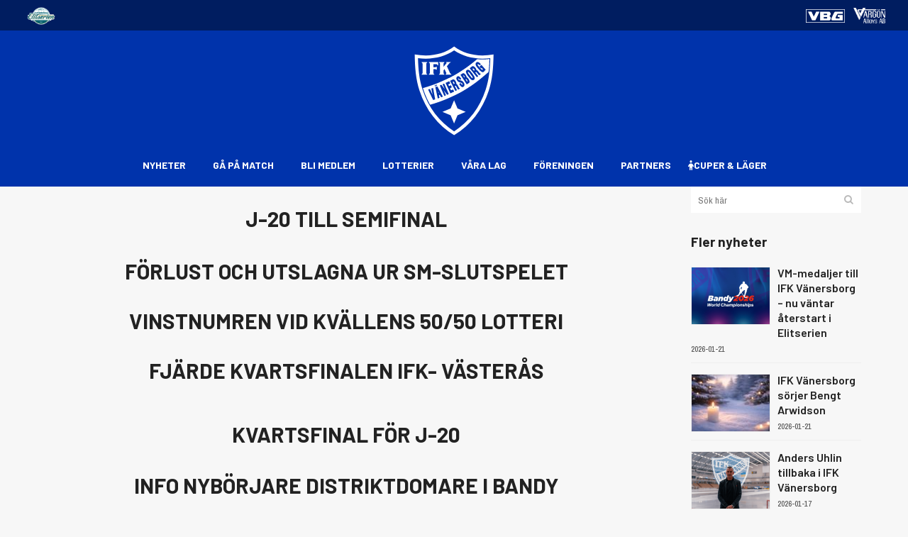

--- FILE ---
content_type: text/html; charset=UTF-8
request_url: https://ifkvanersborg.se/category/nyheter/page/141/
body_size: 18533
content:
<!DOCTYPE html>
<html lang="sv-SE">

<head>
  <meta charset="UTF-8" />
  
  <title>IFK Vänersborg |   Nyheter</title>

  
			
						<meta name="viewport" content="width=device-width,initial-scale=1,user-scalable=no">
		
  <link rel="profile" href="http://gmpg.org/xfn/11" />
  <link rel="pingback" href="https://ifkvanersborg.se/xmlrpc.php" />
  <link rel="shortcut icon" type="image/x-icon" href="https://ifkvanersborg.se/wp-content/uploads/2022/08/favicon-32x32-1.png">
  <link rel="apple-touch-icon" href="https://ifkvanersborg.se/wp-content/uploads/2022/08/favicon-32x32-1.png" />
  <link href='//fonts.googleapis.com/css?family=Raleway:100,200,300,400,500,600,700,800,900,300italic,400italic,700italic|Barlow:100,200,300,400,500,600,700,800,900,300italic,400italic,700italic|Archivo+Narrow:100,200,300,400,500,600,700,800,900,300italic,400italic,700italic|Raleway:100,200,300,400,500,600,700,800,900,300italic,400italic,700italic|Open+Sans+Condensed:100,200,300,400,500,600,700,800,900,300italic,400italic,700italic&subset=latin,latin-ext' rel='stylesheet' type='text/css'>
<script type="application/javascript">var QodeAjaxUrl = "https://ifkvanersborg.se/wp-admin/admin-ajax.php"</script><meta name='robots' content='max-image-preview:large' />
<link rel='dns-prefetch' href='//www.googletagmanager.com' />
<link rel="alternate" type="application/rss+xml" title="IFK Vänersborg &raquo; Webbflöde" href="https://ifkvanersborg.se/feed/" />
<link rel="alternate" type="application/rss+xml" title="IFK Vänersborg &raquo; Kommentarsflöde" href="https://ifkvanersborg.se/comments/feed/" />
<link rel="alternate" type="application/rss+xml" title="IFK Vänersborg &raquo; Kategoriflöde för Nyheter" href="https://ifkvanersborg.se/category/nyheter/feed/" />
<!-- <link rel='stylesheet' id='pt-cv-public-style-css' href='https://ifkvanersborg.se/wp-content/plugins/content-views-query-and-display-post-page/public/assets/css/cv.css?ver=4.0.1' type='text/css' media='all' /> -->
<!-- <link rel='stylesheet' id='wp-block-library-css' href='https://ifkvanersborg.se/wp-includes/css/dist/block-library/style.min.css?ver=6.6.4' type='text/css' media='all' /> -->
<link rel="stylesheet" type="text/css" href="//ifkvanersborg.se/wp-content/cache/wpfc-minified/9aurvd58/6ltt9.css" media="all"/>
<style id='safe-svg-svg-icon-style-inline-css' type='text/css'>
.safe-svg-cover{text-align:center}.safe-svg-cover .safe-svg-inside{display:inline-block;max-width:100%}.safe-svg-cover svg{height:100%;max-height:100%;max-width:100%;width:100%}

</style>
<style id='classic-theme-styles-inline-css' type='text/css'>
/*! This file is auto-generated */
.wp-block-button__link{color:#fff;background-color:#32373c;border-radius:9999px;box-shadow:none;text-decoration:none;padding:calc(.667em + 2px) calc(1.333em + 2px);font-size:1.125em}.wp-block-file__button{background:#32373c;color:#fff;text-decoration:none}
</style>
<style id='global-styles-inline-css' type='text/css'>
:root{--wp--preset--aspect-ratio--square: 1;--wp--preset--aspect-ratio--4-3: 4/3;--wp--preset--aspect-ratio--3-4: 3/4;--wp--preset--aspect-ratio--3-2: 3/2;--wp--preset--aspect-ratio--2-3: 2/3;--wp--preset--aspect-ratio--16-9: 16/9;--wp--preset--aspect-ratio--9-16: 9/16;--wp--preset--color--black: #000000;--wp--preset--color--cyan-bluish-gray: #abb8c3;--wp--preset--color--white: #ffffff;--wp--preset--color--pale-pink: #f78da7;--wp--preset--color--vivid-red: #cf2e2e;--wp--preset--color--luminous-vivid-orange: #ff6900;--wp--preset--color--luminous-vivid-amber: #fcb900;--wp--preset--color--light-green-cyan: #7bdcb5;--wp--preset--color--vivid-green-cyan: #00d084;--wp--preset--color--pale-cyan-blue: #8ed1fc;--wp--preset--color--vivid-cyan-blue: #0693e3;--wp--preset--color--vivid-purple: #9b51e0;--wp--preset--gradient--vivid-cyan-blue-to-vivid-purple: linear-gradient(135deg,rgba(6,147,227,1) 0%,rgb(155,81,224) 100%);--wp--preset--gradient--light-green-cyan-to-vivid-green-cyan: linear-gradient(135deg,rgb(122,220,180) 0%,rgb(0,208,130) 100%);--wp--preset--gradient--luminous-vivid-amber-to-luminous-vivid-orange: linear-gradient(135deg,rgba(252,185,0,1) 0%,rgba(255,105,0,1) 100%);--wp--preset--gradient--luminous-vivid-orange-to-vivid-red: linear-gradient(135deg,rgba(255,105,0,1) 0%,rgb(207,46,46) 100%);--wp--preset--gradient--very-light-gray-to-cyan-bluish-gray: linear-gradient(135deg,rgb(238,238,238) 0%,rgb(169,184,195) 100%);--wp--preset--gradient--cool-to-warm-spectrum: linear-gradient(135deg,rgb(74,234,220) 0%,rgb(151,120,209) 20%,rgb(207,42,186) 40%,rgb(238,44,130) 60%,rgb(251,105,98) 80%,rgb(254,248,76) 100%);--wp--preset--gradient--blush-light-purple: linear-gradient(135deg,rgb(255,206,236) 0%,rgb(152,150,240) 100%);--wp--preset--gradient--blush-bordeaux: linear-gradient(135deg,rgb(254,205,165) 0%,rgb(254,45,45) 50%,rgb(107,0,62) 100%);--wp--preset--gradient--luminous-dusk: linear-gradient(135deg,rgb(255,203,112) 0%,rgb(199,81,192) 50%,rgb(65,88,208) 100%);--wp--preset--gradient--pale-ocean: linear-gradient(135deg,rgb(255,245,203) 0%,rgb(182,227,212) 50%,rgb(51,167,181) 100%);--wp--preset--gradient--electric-grass: linear-gradient(135deg,rgb(202,248,128) 0%,rgb(113,206,126) 100%);--wp--preset--gradient--midnight: linear-gradient(135deg,rgb(2,3,129) 0%,rgb(40,116,252) 100%);--wp--preset--font-size--small: 13px;--wp--preset--font-size--medium: 20px;--wp--preset--font-size--large: 36px;--wp--preset--font-size--x-large: 42px;--wp--preset--spacing--20: 0.44rem;--wp--preset--spacing--30: 0.67rem;--wp--preset--spacing--40: 1rem;--wp--preset--spacing--50: 1.5rem;--wp--preset--spacing--60: 2.25rem;--wp--preset--spacing--70: 3.38rem;--wp--preset--spacing--80: 5.06rem;--wp--preset--shadow--natural: 6px 6px 9px rgba(0, 0, 0, 0.2);--wp--preset--shadow--deep: 12px 12px 50px rgba(0, 0, 0, 0.4);--wp--preset--shadow--sharp: 6px 6px 0px rgba(0, 0, 0, 0.2);--wp--preset--shadow--outlined: 6px 6px 0px -3px rgba(255, 255, 255, 1), 6px 6px rgba(0, 0, 0, 1);--wp--preset--shadow--crisp: 6px 6px 0px rgba(0, 0, 0, 1);}:where(.is-layout-flex){gap: 0.5em;}:where(.is-layout-grid){gap: 0.5em;}body .is-layout-flex{display: flex;}.is-layout-flex{flex-wrap: wrap;align-items: center;}.is-layout-flex > :is(*, div){margin: 0;}body .is-layout-grid{display: grid;}.is-layout-grid > :is(*, div){margin: 0;}:where(.wp-block-columns.is-layout-flex){gap: 2em;}:where(.wp-block-columns.is-layout-grid){gap: 2em;}:where(.wp-block-post-template.is-layout-flex){gap: 1.25em;}:where(.wp-block-post-template.is-layout-grid){gap: 1.25em;}.has-black-color{color: var(--wp--preset--color--black) !important;}.has-cyan-bluish-gray-color{color: var(--wp--preset--color--cyan-bluish-gray) !important;}.has-white-color{color: var(--wp--preset--color--white) !important;}.has-pale-pink-color{color: var(--wp--preset--color--pale-pink) !important;}.has-vivid-red-color{color: var(--wp--preset--color--vivid-red) !important;}.has-luminous-vivid-orange-color{color: var(--wp--preset--color--luminous-vivid-orange) !important;}.has-luminous-vivid-amber-color{color: var(--wp--preset--color--luminous-vivid-amber) !important;}.has-light-green-cyan-color{color: var(--wp--preset--color--light-green-cyan) !important;}.has-vivid-green-cyan-color{color: var(--wp--preset--color--vivid-green-cyan) !important;}.has-pale-cyan-blue-color{color: var(--wp--preset--color--pale-cyan-blue) !important;}.has-vivid-cyan-blue-color{color: var(--wp--preset--color--vivid-cyan-blue) !important;}.has-vivid-purple-color{color: var(--wp--preset--color--vivid-purple) !important;}.has-black-background-color{background-color: var(--wp--preset--color--black) !important;}.has-cyan-bluish-gray-background-color{background-color: var(--wp--preset--color--cyan-bluish-gray) !important;}.has-white-background-color{background-color: var(--wp--preset--color--white) !important;}.has-pale-pink-background-color{background-color: var(--wp--preset--color--pale-pink) !important;}.has-vivid-red-background-color{background-color: var(--wp--preset--color--vivid-red) !important;}.has-luminous-vivid-orange-background-color{background-color: var(--wp--preset--color--luminous-vivid-orange) !important;}.has-luminous-vivid-amber-background-color{background-color: var(--wp--preset--color--luminous-vivid-amber) !important;}.has-light-green-cyan-background-color{background-color: var(--wp--preset--color--light-green-cyan) !important;}.has-vivid-green-cyan-background-color{background-color: var(--wp--preset--color--vivid-green-cyan) !important;}.has-pale-cyan-blue-background-color{background-color: var(--wp--preset--color--pale-cyan-blue) !important;}.has-vivid-cyan-blue-background-color{background-color: var(--wp--preset--color--vivid-cyan-blue) !important;}.has-vivid-purple-background-color{background-color: var(--wp--preset--color--vivid-purple) !important;}.has-black-border-color{border-color: var(--wp--preset--color--black) !important;}.has-cyan-bluish-gray-border-color{border-color: var(--wp--preset--color--cyan-bluish-gray) !important;}.has-white-border-color{border-color: var(--wp--preset--color--white) !important;}.has-pale-pink-border-color{border-color: var(--wp--preset--color--pale-pink) !important;}.has-vivid-red-border-color{border-color: var(--wp--preset--color--vivid-red) !important;}.has-luminous-vivid-orange-border-color{border-color: var(--wp--preset--color--luminous-vivid-orange) !important;}.has-luminous-vivid-amber-border-color{border-color: var(--wp--preset--color--luminous-vivid-amber) !important;}.has-light-green-cyan-border-color{border-color: var(--wp--preset--color--light-green-cyan) !important;}.has-vivid-green-cyan-border-color{border-color: var(--wp--preset--color--vivid-green-cyan) !important;}.has-pale-cyan-blue-border-color{border-color: var(--wp--preset--color--pale-cyan-blue) !important;}.has-vivid-cyan-blue-border-color{border-color: var(--wp--preset--color--vivid-cyan-blue) !important;}.has-vivid-purple-border-color{border-color: var(--wp--preset--color--vivid-purple) !important;}.has-vivid-cyan-blue-to-vivid-purple-gradient-background{background: var(--wp--preset--gradient--vivid-cyan-blue-to-vivid-purple) !important;}.has-light-green-cyan-to-vivid-green-cyan-gradient-background{background: var(--wp--preset--gradient--light-green-cyan-to-vivid-green-cyan) !important;}.has-luminous-vivid-amber-to-luminous-vivid-orange-gradient-background{background: var(--wp--preset--gradient--luminous-vivid-amber-to-luminous-vivid-orange) !important;}.has-luminous-vivid-orange-to-vivid-red-gradient-background{background: var(--wp--preset--gradient--luminous-vivid-orange-to-vivid-red) !important;}.has-very-light-gray-to-cyan-bluish-gray-gradient-background{background: var(--wp--preset--gradient--very-light-gray-to-cyan-bluish-gray) !important;}.has-cool-to-warm-spectrum-gradient-background{background: var(--wp--preset--gradient--cool-to-warm-spectrum) !important;}.has-blush-light-purple-gradient-background{background: var(--wp--preset--gradient--blush-light-purple) !important;}.has-blush-bordeaux-gradient-background{background: var(--wp--preset--gradient--blush-bordeaux) !important;}.has-luminous-dusk-gradient-background{background: var(--wp--preset--gradient--luminous-dusk) !important;}.has-pale-ocean-gradient-background{background: var(--wp--preset--gradient--pale-ocean) !important;}.has-electric-grass-gradient-background{background: var(--wp--preset--gradient--electric-grass) !important;}.has-midnight-gradient-background{background: var(--wp--preset--gradient--midnight) !important;}.has-small-font-size{font-size: var(--wp--preset--font-size--small) !important;}.has-medium-font-size{font-size: var(--wp--preset--font-size--medium) !important;}.has-large-font-size{font-size: var(--wp--preset--font-size--large) !important;}.has-x-large-font-size{font-size: var(--wp--preset--font-size--x-large) !important;}
:where(.wp-block-post-template.is-layout-flex){gap: 1.25em;}:where(.wp-block-post-template.is-layout-grid){gap: 1.25em;}
:where(.wp-block-columns.is-layout-flex){gap: 2em;}:where(.wp-block-columns.is-layout-grid){gap: 2em;}
:root :where(.wp-block-pullquote){font-size: 1.5em;line-height: 1.6;}
</style>
<!-- <link rel='stylesheet' id='simplelightbox-css' href='https://ifkvanersborg.se/wp-content/plugins/bandy-play/css/simpleLightbox.css?ver=6.6.4' type='text/css' media='all' /> -->
<!-- <link rel='stylesheet' id='jeherve_post_embed-css' href='https://ifkvanersborg.se/wp-content/plugins/rest-api-post-embeds/style.css?ver=6.6.4' type='text/css' media='all' /> -->
<!-- <link rel='stylesheet' id='rs-plugin-settings-css' href='https://ifkvanersborg.se/wp-content/plugins/revslider/public/assets/css/settings.css?ver=5.3.1' type='text/css' media='all' /> -->
<link rel="stylesheet" type="text/css" href="//ifkvanersborg.se/wp-content/cache/wpfc-minified/knj6x9dc/6ltt9.css" media="all"/>
<style id='rs-plugin-settings-inline-css' type='text/css'>
#rs-demo-id {}
</style>
<!-- <link rel='stylesheet' id='ngg_trigger_buttons-css' href='https://ifkvanersborg.se/wp-content/plugins/nextgen-gallery/static/GalleryDisplay/trigger_buttons.css?ver=3.59.12' type='text/css' media='all' /> -->
<!-- <link rel='stylesheet' id='fontawesome_v4_shim_style-css' href='https://ifkvanersborg.se/wp-content/plugins/nextgen-gallery/static/FontAwesome/css/v4-shims.min.css?ver=6.6.4' type='text/css' media='all' /> -->
<!-- <link rel='stylesheet' id='fontawesome-css' href='https://ifkvanersborg.se/wp-content/plugins/nextgen-gallery/static/FontAwesome/css/all.min.css?ver=6.6.4' type='text/css' media='all' /> -->
<!-- <link rel='stylesheet' id='nextgen_pagination_style-css' href='https://ifkvanersborg.se/wp-content/plugins/nextgen-gallery/static/GalleryDisplay/pagination_style.css?ver=3.59.12' type='text/css' media='all' /> -->
<!-- <link rel='stylesheet' id='nextgen_basic_thumbnails_style-css' href='https://ifkvanersborg.se/wp-content/plugins/nextgen-gallery/static/Thumbnails/nextgen_basic_thumbnails.css?ver=3.59.12' type='text/css' media='all' /> -->
<!-- <link rel='stylesheet' id='ics-calendar-css' href='https://ifkvanersborg.se/wp-content/plugins/ics-calendar-mod/assets/style.css?ver=5.9.1' type='text/css' media='all' /> -->
<!-- <link rel='stylesheet' id='default_style-css' href='https://ifkvanersborg.se/wp-content/themes/bridge/style.css?ver=6.6.4' type='text/css' media='all' /> -->
<!-- <link rel='stylesheet' id='qode_font_awesome-css' href='https://ifkvanersborg.se/wp-content/themes/bridge/css/font-awesome/css/font-awesome.min.css?ver=6.6.4' type='text/css' media='all' /> -->
<!-- <link rel='stylesheet' id='qode_font_elegant-css' href='https://ifkvanersborg.se/wp-content/themes/bridge/css/elegant-icons/style.min.css?ver=6.6.4' type='text/css' media='all' /> -->
<!-- <link rel='stylesheet' id='qode_linea_icons-css' href='https://ifkvanersborg.se/wp-content/themes/bridge/css/linea-icons/style.css?ver=6.6.4' type='text/css' media='all' /> -->
<!-- <link rel='stylesheet' id='qode_dripicons-css' href='https://ifkvanersborg.se/wp-content/themes/bridge/css/dripicons/dripicons.css?ver=6.6.4' type='text/css' media='all' /> -->
<!-- <link rel='stylesheet' id='stylesheet-css' href='https://ifkvanersborg.se/wp-content/themes/bridge/css/stylesheet.min.css?ver=6.6.4' type='text/css' media='all' /> -->
<link rel="stylesheet" type="text/css" href="//ifkvanersborg.se/wp-content/cache/wpfc-minified/4unxsx8/6m00z.css" media="all"/>
<style id='stylesheet-inline-css' type='text/css'>
   .archive.disabled_footer_top .footer_top_holder, .archive.disabled_footer_bottom .footer_bottom_holder { display: none;}


</style>
<!-- <link rel='stylesheet' id='qode_print-css' href='https://ifkvanersborg.se/wp-content/themes/bridge/css/print.css?ver=6.6.4' type='text/css' media='all' /> -->
<!-- <link rel='stylesheet' id='mac_stylesheet-css' href='https://ifkvanersborg.se/wp-content/themes/bridge/css/mac_stylesheet.css?ver=6.6.4' type='text/css' media='all' /> -->
<!-- <link rel='stylesheet' id='webkit-css' href='https://ifkvanersborg.se/wp-content/themes/bridge/css/webkit_stylesheet.css?ver=6.6.4' type='text/css' media='all' /> -->
<!-- <link rel='stylesheet' id='style_dynamic-css' href='https://ifkvanersborg.se/wp-content/themes/bridge/css/style_dynamic.css?ver=1763312506' type='text/css' media='all' /> -->
<!-- <link rel='stylesheet' id='responsive-css' href='https://ifkvanersborg.se/wp-content/themes/bridge/css/responsive.min.css?ver=6.6.4' type='text/css' media='all' /> -->
<!-- <link rel='stylesheet' id='style_dynamic_responsive-css' href='https://ifkvanersborg.se/wp-content/themes/bridge/css/style_dynamic_responsive.css?ver=1763312506' type='text/css' media='all' /> -->
<!-- <link rel='stylesheet' id='js_composer_front-css' href='https://ifkvanersborg.se/wp-content/plugins/js_composer/assets/css/js_composer.min.css?ver=5.5.2' type='text/css' media='all' /> -->
<!-- <link rel='stylesheet' id='custom_css-css' href='https://ifkvanersborg.se/wp-content/themes/bridge/css/custom_css.css?ver=1763312506' type='text/css' media='all' /> -->
<link rel="stylesheet" type="text/css" href="//ifkvanersborg.se/wp-content/cache/wpfc-minified/d2oshlhy/6lwma.css" media="all"/>
<!-- <link rel='stylesheet' id='fancybox-css' href='https://ifkvanersborg.se/wp-content/plugins/easy-fancybox/fancybox/2.2.0/jquery.fancybox.min.css?ver=6.6.4' type='text/css' media='screen' /> -->
<link rel="stylesheet" type="text/css" href="//ifkvanersborg.se/wp-content/cache/wpfc-minified/2pts4zbj/6ltt9.css" media="screen"/>
<!-- <link rel='stylesheet' id='tablepress-default-css' href='https://ifkvanersborg.se/wp-content/tablepress-combined.min.css?ver=13' type='text/css' media='all' /> -->
<!-- <link rel='stylesheet' id='childstyle-css' href='https://ifkvanersborg.se/wp-content/themes/bridge-child/style.css?ver=6.6.4' type='text/css' media='all' /> -->
<!-- <link rel='stylesheet' id='bsf-Defaults-css' href='https://ifkvanersborg.se/wp-content/uploads/smile_fonts/Defaults/Defaults.css?ver=6.6.4' type='text/css' media='all' /> -->
<link rel="stylesheet" type="text/css" href="//ifkvanersborg.se/wp-content/cache/wpfc-minified/8uu2ukks/6ltt9.css" media="all"/>
<script src='//ifkvanersborg.se/wp-content/cache/wpfc-minified/6zqjxog2/6m00z.js' type="text/javascript"></script>
<!-- <script type="text/javascript" src="https://ifkvanersborg.se/wp-includes/js/jquery/jquery.min.js?ver=3.7.1" id="jquery-core-js"></script> -->
<!-- <script type="text/javascript" src="https://ifkvanersborg.se/wp-includes/js/jquery/jquery-migrate.min.js?ver=3.4.1" id="jquery-migrate-js"></script> -->
<!-- <script type="text/javascript" src="https://ifkvanersborg.se/wp-content/plugins/bandy-play/js/simpleLightbox.js?ver=2.1" id="simplelightbox-js"></script> -->
<!-- <script type="text/javascript" src="https://ifkvanersborg.se/wp-content/plugins/revslider/public/assets/js/jquery.themepunch.tools.min.js?ver=5.3.1" id="tp-tools-js"></script> -->
<!-- <script type="text/javascript" src="https://ifkvanersborg.se/wp-content/plugins/revslider/public/assets/js/jquery.themepunch.revolution.min.js?ver=5.3.1" id="revmin-js"></script> -->
<script type="text/javascript" id="photocrati_ajax-js-extra">
/* <![CDATA[ */
var photocrati_ajax = {"url":"https:\/\/ifkvanersborg.se\/index.php?photocrati_ajax=1","rest_url":"https:\/\/ifkvanersborg.se\/wp-json\/","wp_home_url":"https:\/\/ifkvanersborg.se","wp_site_url":"https:\/\/ifkvanersborg.se","wp_root_url":"https:\/\/ifkvanersborg.se","wp_plugins_url":"https:\/\/ifkvanersborg.se\/wp-content\/plugins","wp_content_url":"https:\/\/ifkvanersborg.se\/wp-content","wp_includes_url":"https:\/\/ifkvanersborg.se\/wp-includes\/","ngg_param_slug":"nggallery","rest_nonce":"8233489f49"};
/* ]]> */
</script>
<script src='//ifkvanersborg.se/wp-content/cache/wpfc-minified/6ne2fsm1/6m00z.js' type="text/javascript"></script>
<!-- <script type="text/javascript" src="https://ifkvanersborg.se/wp-content/plugins/nextgen-gallery/static/Legacy/ajax.min.js?ver=3.59.12" id="photocrati_ajax-js"></script> -->
<!-- <script type="text/javascript" src="https://ifkvanersborg.se/wp-content/plugins/nextgen-gallery/static/FontAwesome/js/v4-shims.min.js?ver=5.3.1" id="fontawesome_v4_shim-js"></script> -->
<!-- <script type="text/javascript" defer crossorigin="anonymous" data-auto-replace-svg="false" data-keep-original-source="false" data-search-pseudo-elements src="https://ifkvanersborg.se/wp-content/plugins/nextgen-gallery/static/FontAwesome/js/all.min.js?ver=5.3.1" id="fontawesome-js"></script> -->
<!-- <script type="text/javascript" src="https://ifkvanersborg.se/wp-content/plugins/nextgen-gallery/static/Thumbnails/nextgen_basic_thumbnails.js?ver=3.59.12" id="nextgen_basic_thumbnails_script-js"></script> -->
<!-- <script type="text/javascript" src="https://ifkvanersborg.se/wp-content/plugins/nextgen-gallery/static/Thumbnails/ajax_pagination.js?ver=3.59.12" id="nextgen-basic-thumbnails-ajax-pagination-js"></script> -->
<!-- <script type="text/javascript" src="https://ifkvanersborg.se/wp-content/plugins/ics-calendar-mod/assets/script.js?ver=5.9.1" id="ics-calendar-js"></script> -->
<!-- <script type="text/javascript" src="https://ifkvanersborg.se/wp-content/plugins/ics-calendar-mod/assets/fuse.min.js?ver=5.9.1" id="ics-calendar-fuse-js"></script> -->

<!-- Kodblock för ”Google-tagg (gtag.js)” tillagt av Site Kit -->

<!-- Kodblock för ”Google Analytics” tillagt av Site Kit -->
<script type="text/javascript" src="https://www.googletagmanager.com/gtag/js?id=GT-WVG7WCM" id="google_gtagjs-js" async></script>
<script type="text/javascript" id="google_gtagjs-js-after">
/* <![CDATA[ */
window.dataLayer = window.dataLayer || [];function gtag(){dataLayer.push(arguments);}
gtag("set","linker",{"domains":["ifkvanersborg.se"]});
gtag("js", new Date());
gtag("set", "developer_id.dZTNiMT", true);
gtag("config", "GT-WVG7WCM");
/* ]]> */
</script>

<!-- Avslut av kodblock för ”Google-tagg (gtag.js)” tillagt av Site Kit -->
<link rel="https://api.w.org/" href="https://ifkvanersborg.se/wp-json/" /><link rel="alternate" title="JSON" type="application/json" href="https://ifkvanersborg.se/wp-json/wp/v2/categories/14" /><link rel="EditURI" type="application/rsd+xml" title="RSD" href="https://ifkvanersborg.se/xmlrpc.php?rsd" />
<meta name="generator" content="WordPress 6.6.4" />
<meta name="generator" content="Site Kit by Google 1.139.0" /><meta name="generator" content="Powered by WPBakery Page Builder - drag and drop page builder for WordPress."/>
<!--[if lte IE 9]><link rel="stylesheet" type="text/css" href="https://ifkvanersborg.se/wp-content/plugins/js_composer/assets/css/vc_lte_ie9.min.css" media="screen"><![endif]--><meta name="generator" content="Powered by Slider Revolution 5.3.1 - responsive, Mobile-Friendly Slider Plugin for WordPress with comfortable drag and drop interface." />
<link rel="icon" href="https://ifkvanersborg.se/wp-content/uploads/2017/10/ifk_vanersborg_logo.png" sizes="32x32" />
<link rel="icon" href="https://ifkvanersborg.se/wp-content/uploads/2017/10/ifk_vanersborg_logo.png" sizes="192x192" />
<link rel="apple-touch-icon" href="https://ifkvanersborg.se/wp-content/uploads/2017/10/ifk_vanersborg_logo.png" />
<meta name="msapplication-TileImage" content="https://ifkvanersborg.se/wp-content/uploads/2017/10/ifk_vanersborg_logo.png" />
<noscript><style type="text/css"> .wpb_animate_when_almost_visible { opacity: 1; }</style></noscript>
      <meta property="og:image" content="https://ifkvanersborg.se/wp-content/uploads/2019/03/Sletta.jpg" />
  
</head>

<body class="archive paged category category-nyheter category-14 paged-141 category-paged-141  qode-title-hidden qode_grid_1300 qode-content-sidebar-responsive qode-child-theme-ver-1.0.0 qode-theme-ver-16.8 qode-theme-bridge qode_header_in_grid wpb-js-composer js-comp-ver-5.5.2 vc_responsive" itemscope itemtype="http://schema.org/WebPage">

      <div class="ajax_loader">
    <div class="ajax_loader_1"><div class="two_rotating_circles"><div class="dot1"></div><div class="dot2"></div></div></div>
  </div>
          <div class="wrapper">
    <div class="wrapper_inner">
      <!-- Google Analytics start -->
            <!-- Google Analytics end -->

            
      
      
      <header class=" has_top scroll_top centered_logo centered_logo_animate light stick menu_bottom scrolled_not_transparent page_header">
        <div class="header_inner clearfix">

                    <div class="header_top_bottom_holder">
                        <div class="header_top clearfix" style='background-color:rgba(0, 29, 96, 1);'>
                            <div class="container">
                <div class="container_inner clearfix">
                                                          <div class="left">
                      <div class="inner">
                        <div class="header-widget widget_nav_menu header-left-widget"><div class="menu-laglankar-container"><ul id="menu-laglankar" class="menu"><li id="menu-item-48743" class="menu-item menu-item-type-custom menu-item-object-custom menu-item-48743"><a href="https://elitserien.se"><a href="https://elitserien.se/" target="_blank" rel="noopener"><img src="https://ifkvanersborg.se/wp-content/uploads/2024/10/elitserien_logotyp.png" width="40" style="padding: 0 0 0 0px"></a></a></li>
<li id="menu-item-1258" class="menu-item menu-item-type-custom menu-item-object-custom menu-item-1258"><a title="Svenska Bandyförbundet" target="_blank" rel="noopener" href="https://www.vargonalloys.se/"><a href="https://www.vargonalloys.se/" target="_blank" rel="noopener"><img src="https://ifkvanersborg.se/wp-content/uploads/2024/04/alloys.png" width="45" style="padding: 0 0 0 0px"></a></a></li>
<li id="menu-item-41991" class="menu-item menu-item-type-custom menu-item-object-custom menu-item-41991"><a href="https://www.vbg.eu/sv/"><a href="https://www.vbg.eu/sv/" target="_blank" rel="noopener"><img src="https://ifkvanersborg.se/wp-content/uploads/2024/04/vbg.png" width="55"style="padding: 0 0 0 0px"></a></a></li>
</ul></div></div>                      </div>
                    </div>
                    <div class="right">
                      <div class="inner">
                        <div class="header-widget widget_block widget_text header-right-widget">
<p></p>
</div>                      </div>
                    </div>
                                                        </div>
              </div>
                          </div>
                        <div class="header_bottom clearfix" style=' background-color:rgba(0, 51, 171, 1);'>
                            <div class="container">
                <div class="container_inner clearfix">
                                                                              <div class="header_inner_left">
                                                                  <div class="mobile_menu_button">
                        <span>
                          <i class="qode_icon_font_awesome fa fa-bars " ></i>                        </span>
                      </div>
                                            <div class="logo_wrapper">
                                                <div class="q_logo">
                          <a itemprop="url" href="https://ifkvanersborg.se/">
                            <img itemprop="image" class="normal" src="https://ifkvanersborg.se/wp-content/uploads/2022/08/logga_ifk.svg" alt="Logo" />
                            <img itemprop="image" class="light" src="https://ifkvanersborg.se/wp-content/uploads/2022/08/logga_ifk.svg" alt="Logo" />
                            <img itemprop="image" class="dark" src="https://ifkvanersborg.se/wp-content/uploads/2022/08/logga_ifk.svg" alt="Logo" />
                            <img itemprop="image" class="sticky" src="https://ifkvanersborg.se/wp-content/uploads/2022/08/logga_ifk.svg" alt="Logo" />
                            <img itemprop="image" class="mobile" src="https://ifkvanersborg.se/wp-content/uploads/2022/08/logga_ifk.svg" alt="Logo" />
                                                      </a>
                        </div>
                                              </div>
                                                                </div>
                                                            <div class="header_menu_bottom">
                      <div class="header_menu_bottom_inner">
                                                <div class="main_menu_header_inner_right_holder with_center_logo">
                                                      <nav class="main_menu drop_down">
                              <ul id="menu-huvudmeny" class="clearfix"><li id="nav-menu-item-1327" class="menu-item menu-item-type-post_type menu-item-object-page  narrow"><a href="https://ifkvanersborg.se/nyheter/" class=""><i class="menu_icon blank fa"></i><span>Nyheter<span class="underline_dash"></span></span><span class="plus"></span></a></li>
<li id="nav-menu-item-19731" class="menu-item menu-item-type-post_type menu-item-object-page menu-item-has-children  has_sub narrow"><a href="https://ifkvanersborg.se/ga-pa-match/" class=" no_link" style="cursor: default;" onclick="JavaScript: return false;"><i class="menu_icon blank fa"></i><span>Gå på match<span class="underline_dash"></span></span><span class="plus"></span></a>
<div class="second"><div class="inner"><ul>
	<li id="nav-menu-item-1153" class="menu-item menu-item-type-custom menu-item-object-custom "><a target="_blank" href="https://clubs.clubmate.co/ifkvanersborg/" class=""><i class="menu_icon blank fa"></i><span>Köp biljetter</span><span class="plus"></span></a></li>
	<li id="nav-menu-item-44928" class="menu-item menu-item-type-custom menu-item-object-custom "><a href="https://clubs.clubmate.co/ifkvanersborg/" class=""><i class="menu_icon blank fa"></i><span>Köp säsongskort</span><span class="plus"></span></a></li>
	<li id="nav-menu-item-43858" class="menu-item menu-item-type-custom menu-item-object-custom "><a href="https://clubs.clubmate.se/ifkvanersborg/?checkouts=l" class=""><i class="menu_icon blank fa"></i><span>Köp 50/50-lotter</span><span class="plus"></span></a></li>
	<li id="nav-menu-item-39010" class="menu-item menu-item-type-post_type menu-item-object-page "><a href="https://ifkvanersborg.se/ga-pa-match/biljetter-och-entre/" class=""><i class="menu_icon blank fa"></i><span>Våra biljetter och entré</span><span class="plus"></span></a></li>
	<li id="nav-menu-item-49228" class="menu-item menu-item-type-post_type menu-item-object-page menu-item-has-children sub"><a href="https://ifkvanersborg.se/elitlagen/herrlaget/spelschemaherr/" class=" no_link" style="cursor: default;" onclick="JavaScript: return false;"><i class="menu_icon blank fa"></i><span>Spelschema</span><span class="plus"></span><i class="q_menu_arrow fa fa-angle-right"></i></a>
	<ul>
		<li id="nav-menu-item-49227" class="menu-item menu-item-type-post_type menu-item-object-page "><a href="https://ifkvanersborg.se/elitlagen/damlaget/spelschema-dam/" class=""><i class="menu_icon blank fa"></i><span>Spelschema Dam</span><span class="plus"></span></a></li>
		<li id="nav-menu-item-19749" class="menu-item menu-item-type-post_type menu-item-object-page "><a href="https://ifkvanersborg.se/elitlagen/herrlaget/spelschemaherr/" class=""><i class="menu_icon blank fa"></i><span>Spelschema Herr</span><span class="plus"></span></a></li>
	</ul>
</li>
	<li id="nav-menu-item-19813" class="menu-item menu-item-type-custom menu-item-object-custom "><a href="https://www.algarna.se" class=""><i class="menu_icon blank fa"></i><span>Supporterklubben Älgarna</span><span class="plus"></span></a></li>
	<li id="nav-menu-item-19328" class="menu-item menu-item-type-post_type menu-item-object-page "><a href="https://ifkvanersborg.se/ga-pa-match/arena-vanersborg/" class=""><i class="menu_icon blank fa"></i><span>Arena Vänersborg</span><span class="plus"></span></a></li>
	<li id="nav-menu-item-22273" class="menu-item menu-item-type-post_type menu-item-object-page "><a href="https://ifkvanersborg.se/ga-pa-match/press/" class=""><i class="menu_icon blank fa"></i><span>Press</span><span class="plus"></span></a></li>
</ul></div></div>
</li>
<li id="nav-menu-item-52841" class="menu-item menu-item-type-post_type menu-item-object-page  narrow"><a href="https://ifkvanersborg.se/medlem/" class=""><i class="menu_icon blank fa"></i><span>Bli medlem<span class="underline_dash"></span></span><span class="plus"></span></a></li>
<li id="nav-menu-item-43855" class="menu-item menu-item-type-taxonomy menu-item-object-category menu-item-has-children  has_sub narrow"><a href="https://ifkvanersborg.se/category/annandagen/" class=" no_link" style="cursor: default;" onclick="JavaScript: return false;"><i class="menu_icon blank fa"></i><span>Lotterier<span class="underline_dash"></span></span><span class="plus"></span></a>
<div class="second"><div class="inner"><ul>
	<li id="nav-menu-item-43857" class="menu-item menu-item-type-custom menu-item-object-custom "><a href="https://clubs.clubmate.se/ifkvanersborg/?checkouts=l" class=""><i class="menu_icon blank fa"></i><span>50/50-lotter</span><span class="plus"></span></a></li>
	<li id="nav-menu-item-43856" class="menu-item menu-item-type-post_type menu-item-object-page menu-item-has-children sub"><a href="https://ifkvanersborg.se/manadslotteriet5050/" class=""><i class="menu_icon blank fa"></i><span>Månadslotteriet 5050</span><span class="plus"></span><i class="q_menu_arrow fa fa-angle-right"></i></a>
	<ul>
		<li id="nav-menu-item-20001" class="menu-item menu-item-type-post_type menu-item-object-page "><a href="https://ifkvanersborg.se/manadslotteriet5050/" class=""><i class="menu_icon blank fa"></i><span>Månadslotteriet 5050</span><span class="plus"></span></a></li>
		<li id="nav-menu-item-19809" class="menu-item menu-item-type-post_type menu-item-object-page "><a href="https://ifkvanersborg.se/andelslotteri_vinstplan/" class=""><i class="menu_icon fa-trophy fa"></i><span>Vinstplan</span><span class="plus"></span></a></li>
	</ul>
</li>
	<li id="nav-menu-item-43860" class="menu-item menu-item-type-custom menu-item-object-custom "><a href="https://www.bingolotto.se/prenumeration/teckna/bronsbingo/?a=035574bc-334f-dc11-b781-005056a666aa&amp;kampanj=5121" class=""><i class="menu_icon blank fa"></i><span>Bingolotto Prenumeration</span><span class="plus"></span></a></li>
	<li id="nav-menu-item-43859" class="menu-item menu-item-type-custom menu-item-object-custom "><a href="https://www.bingolotto.se/kop-bingolott/?a=035574bc-334f-dc11-b781-005056a666aa" class=""><i class="menu_icon blank fa"></i><span>Bingolotto Digitalt</span><span class="plus"></span></a></li>
</ul></div></div>
</li>
<li id="nav-menu-item-1003" class="menu-item menu-item-type-post_type menu-item-object-page menu-item-has-children  has_sub narrow"><a href="https://ifkvanersborg.se/elitlagen/" class=" no_link" style="cursor: default;" onclick="JavaScript: return false;"><i class="menu_icon blank fa"></i><span>Våra lag<span class="underline_dash"></span></span><span class="plus"></span></a>
<div class="second"><div class="inner"><ul>
	<li id="nav-menu-item-1004" class="menu-item menu-item-type-post_type menu-item-object-page menu-item-has-children sub"><a href="https://ifkvanersborg.se/elitlagen/herrlaget/" class=" no_link" style="cursor: default;" onclick="JavaScript: return false;"><i class="menu_icon blank fa"></i><span>Herrlaget</span><span class="plus"></span><i class="q_menu_arrow fa fa-angle-right"></i></a>
	<ul>
		<li id="nav-menu-item-19340" class="menu-item menu-item-type-post_type menu-item-object-page "><a href="https://ifkvanersborg.se/elitlagen/herrlaget/spelartrupp/" class=""><i class="menu_icon blank fa"></i><span>Herrtruppen</span><span class="plus"></span></a></li>
		<li id="nav-menu-item-19876" class="menu-item menu-item-type-post_type menu-item-object-page "><a href="https://ifkvanersborg.se/elitlagen/herrlaget/spelschemaherr/" class=""><i class="menu_icon blank fa"></i><span>Spelschema Herr</span><span class="plus"></span></a></li>
		<li id="nav-menu-item-54026" class="menu-item menu-item-type-custom menu-item-object-custom "><a href="https://bandygrytan.se/#/competitions/toteam/fx_1172227-fx_3383722-/team/fx_1447900" class=""><i class="menu_icon blank fa"></i><span>Statistik 25/26</span><span class="plus"></span></a></li>
		<li id="nav-menu-item-54025" class="menu-item menu-item-type-post_type menu-item-object-page "><a href="https://ifkvanersborg.se/statistik-rekord/" class=""><i class="menu_icon blank fa"></i><span>Statistik &#038; rekord (historik)</span><span class="plus"></span></a></li>
	</ul>
</li>
	<li id="nav-menu-item-39088" class="menu-item menu-item-type-post_type menu-item-object-page menu-item-has-children sub"><a href="https://ifkvanersborg.se/elitlagen/damlaget/" class=" no_link" style="cursor: default;" onclick="JavaScript: return false;"><i class="menu_icon blank fa"></i><span>Damlaget</span><span class="plus"></span><i class="q_menu_arrow fa fa-angle-right"></i></a>
	<ul>
		<li id="nav-menu-item-39089" class="menu-item menu-item-type-post_type menu-item-object-page "><a href="https://ifkvanersborg.se/elitlagen/damlaget/spelartrupp-dam/" class=""><i class="menu_icon blank fa"></i><span>Damtruppen</span><span class="plus"></span></a></li>
		<li id="nav-menu-item-49226" class="menu-item menu-item-type-post_type menu-item-object-page "><a href="https://ifkvanersborg.se/elitlagen/damlaget/spelschema-dam/" class=""><i class="menu_icon blank fa"></i><span>Spelschema Dam</span><span class="plus"></span></a></li>
	</ul>
</li>
	<li id="nav-menu-item-42032" class="menu-item menu-item-type-custom menu-item-object-custom "><a href="https://www.svenskalag.se/ifkvanersborg" class=""><i class="menu_icon blank fa"></i><span>Ungdomslag</span><span class="plus"></span></a></li>
	<li id="nav-menu-item-52445" class="menu-item menu-item-type-custom menu-item-object-custom "><a href="https://www.svenskalag.se/ifkvanersborg-skridskokulfodda2019-2022" class=""><i class="menu_icon blank fa"></i><span>Skridskokul</span><span class="plus"></span></a></li>
	<li id="nav-menu-item-40302" class="menu-item menu-item-type-custom menu-item-object-custom "><a href="https://kunskapsforbundet.se/birger-sjoberggymnasiet/om-skolan/niu/" class=""><i class="menu_icon blank fa"></i><span>Bandygymnasiet</span><span class="plus"></span></a></li>
	<li id="nav-menu-item-22861" class="menu-item menu-item-type-post_type menu-item-object-page "><a href="https://ifkvanersborg.se/bildgallerier/" class=""><i class="menu_icon blank fa"></i><span>Bildgallerier</span><span class="plus"></span></a></li>
</ul></div></div>
</li>
<li id="nav-menu-item-1391" class="menu-item menu-item-type-post_type menu-item-object-page menu-item-has-children  has_sub narrow"><a href="https://ifkvanersborg.se/foreningen/" class=" no_link" style="cursor: default;" onclick="JavaScript: return false;"><i class="menu_icon blank fa"></i><span>Föreningen<span class="underline_dash"></span></span><span class="plus"></span></a>
<div class="second"><div class="inner"><ul>
	<li id="nav-menu-item-44798" class="menu-item menu-item-type-custom menu-item-object-custom "><a href="https://www.svenskalag.se/ifkvanersborg/nyheter/2377873/vi-soker-fler-ideella-hjaltar-till-ifk-vanersborg" class=""><i class="menu_icon blank fa"></i><span>Vill du hjälpa till i IFK?</span><span class="plus"></span></a></li>
	<li id="nav-menu-item-25760" class="menu-item menu-item-type-post_type menu-item-object-page "><a href="https://ifkvanersborg.se/foreningen/kontakt/" class=""><i class="menu_icon blank fa"></i><span>Kontakta oss</span><span class="plus"></span></a></li>
	<li id="nav-menu-item-19294" class="menu-item menu-item-type-post_type menu-item-object-page "><a href="https://ifkvanersborg.se/foreningen/styrelsen/" class=""><i class="menu_icon blank fa"></i><span>Styrelsen</span><span class="plus"></span></a></li>
	<li id="nav-menu-item-1403" class="menu-item menu-item-type-post_type menu-item-object-page "><a href="https://ifkvanersborg.se/foreningen/historia/" class=""><i class="menu_icon blank fa"></i><span>Historia</span><span class="plus"></span></a></li>
	<li id="nav-menu-item-42030" class="menu-item menu-item-type-post_type menu-item-object-page "><a href="https://ifkvanersborg.se/bildgallerier/" class=""><i class="menu_icon blank fa"></i><span>Bildgallerier</span><span class="plus"></span></a></li>
	<li id="nav-menu-item-52849" class="menu-item menu-item-type-custom menu-item-object-custom menu-item-has-children sub"><a href="http://nej" class=""><i class="menu_icon blank fa"></i><span>Dokument</span><span class="plus"></span><i class="q_menu_arrow fa fa-angle-right"></i></a>
	<ul>
		<li id="nav-menu-item-48174" class="menu-item menu-item-type-custom menu-item-object-custom "><a href="https://ifkvanersborg.se/wp-content/uploads/2024/06/Stadgar-IFK-Vanersborg-faststallda-20240618.pdf" class=""><i class="menu_icon blank fa"></i><span>Stadgar (PDF)</span><span class="plus"></span></a></li>
		<li id="nav-menu-item-32187" class="menu-item menu-item-type-custom menu-item-object-custom "><a href="https://ifkvanersborg.se/wp-content/uploads/2025/12/DNA-och-Vardegrund.pdf" class=""><i class="menu_icon blank fa"></i><span>DNA &#038; Värdegrund</span><span class="plus"></span></a></li>
		<li id="nav-menu-item-35607" class="menu-item menu-item-type-custom menu-item-object-custom "><a href="https://svlgcdn.blob.core.windows.net/teamdata/files/4394/Ungdomspolicy%20IFK%20V%C3%A4nersborg%202020.3.pdf?v=1" class=""><i class="menu_icon blank fa"></i><span>Ungdomspolicy</span><span class="plus"></span></a></li>
		<li id="nav-menu-item-52707" class="menu-item menu-item-type-custom menu-item-object-custom "><a href="https://ifkvanersborg.se/wp-content/uploads/2025/05/vanersborg_sasongsrapport_2025_webb-sidor.pdf" class=""><i class="menu_icon blank fa"></i><span>Säsongsrapport 24/25</span><span class="plus"></span></a></li>
		<li id="nav-menu-item-20107" class="menu-item menu-item-type-post_type menu-item-object-page menu-item-privacy-policy "><a href="https://ifkvanersborg.se/foreningen/integritetspolicy-2/" class=""><i class="menu_icon blank fa"></i><span>Integritetspolicy – IFK Vänersborg</span><span class="plus"></span></a></li>
		<li id="nav-menu-item-52607" class="menu-item menu-item-type-custom menu-item-object-custom "><a href="https://heyzine.com/flip-book/be8942b2cb.html" class=""><i class="menu_icon blank fa"></i><span>Hållbarhetsrapport</span><span class="plus"></span></a></li>
	</ul>
</li>
</ul></div></div>
</li>
<li id="nav-menu-item-19730" class="menu-item menu-item-type-post_type menu-item-object-page menu-item-has-children  has_sub narrow"><a href="https://ifkvanersborg.se/marknad/" class=" no_link" style="cursor: default;" onclick="JavaScript: return false;"><i class="menu_icon blank fa"></i><span>Partners<span class="underline_dash"></span></span><span class="plus"></span></a>
<div class="second"><div class="inner"><ul>
	<li id="nav-menu-item-1738" class="menu-item menu-item-type-post_type menu-item-object-page "><a href="https://ifkvanersborg.se/marknad/partner/" class=""><i class="menu_icon blank fa"></i><span>Våra partners</span><span class="plus"></span></a></li>
	<li id="nav-menu-item-44791" class="menu-item menu-item-type-post_type menu-item-object-page "><a href="https://ifkvanersborg.se/natverket/" class=""><i class="menu_icon blank fa"></i><span>Nätverket</span><span class="plus"></span></a></li>
	<li id="nav-menu-item-46520" class="menu-item menu-item-type-post_type menu-item-object-page "><a href="https://ifkvanersborg.se/bandyfesten/" class=""><i class="menu_icon fa-star fa"></i><span>Bandyfesten 2026</span><span class="plus"></span></a></li>
	<li id="nav-menu-item-47966" class="menu-item menu-item-type-custom menu-item-object-custom "><a href="https://ifkvanersborg.se/wp-content/uploads/2024/04/IFK-Vanersborg-Partnerpaket-24-25.pdf" class=""><i class="menu_icon blank fa"></i><span>Ladda hem vår partnerfolder</span><span class="plus"></span></a></li>
	<li id="nav-menu-item-52706" class="menu-item menu-item-type-custom menu-item-object-custom "><a href="https://ifkvanersborg.se/wp-content/uploads/2025/05/vanersborg_sasongsrapport_2025_webb-sidor.pdf" class=""><i class="menu_icon blank fa"></i><span>Säsongsrapport 24/25</span><span class="plus"></span></a></li>
	<li id="nav-menu-item-44769" class="menu-item menu-item-type-custom menu-item-object-custom "><a href="https://heyzine.com/flip-book/be8942b2cb.html" class=""><i class="menu_icon blank fa"></i><span>Hållbarhetsrapport</span><span class="plus"></span></a></li>
</ul></div></div>
</li>
<li id="nav-menu-item-48234" class="menu-item menu-item-type-custom menu-item-object-custom menu-item-has-children  has_sub narrow"><a href="http://nej" class=" no_link" style="cursor: default;" onclick="JavaScript: return false;"><i class="menu_icon fa-child fa"></i><span>Cuper &#038; Läger<span class="underline_dash"></span></span><span class="plus"></span></a>
<div class="second"><div class="inner"><ul>
	<li id="nav-menu-item-48239" class="menu-item menu-item-type-custom menu-item-object-custom "><a href="https://minibirgerbandycup.cups.nu/" class=""><i class="menu_icon blank fa"></i><span>Mini Birger Bandycup</span><span class="plus"></span></a></li>
	<li id="nav-menu-item-48238" class="menu-item menu-item-type-custom menu-item-object-custom "><a href="https://birgerbandycup.cups.nu/" class=""><i class="menu_icon blank fa"></i><span>Birger Bandycup</span><span class="plus"></span></a></li>
	<li id="nav-menu-item-48237" class="menu-item menu-item-type-custom menu-item-object-custom "><a href="https://fridabandycup.cups.nu/" class=""><i class="menu_icon blank fa"></i><span>Frida Bandycup</span><span class="plus"></span></a></li>
	<li id="nav-menu-item-51139" class="menu-item menu-item-type-custom menu-item-object-custom "><a href="https://www.svenskalag.se/ifkvanersborg/formular/summercamp-2026-i-2-7-augusti-i-vanersborg/35112" class=""><i class="menu_icon blank fa"></i><span>Sommarbandyskola 2026</span><span class="plus"></span></a></li>
	<li id="nav-menu-item-51140" class="menu-item menu-item-type-custom menu-item-object-custom "><a href="https://www.svenskalag.se/ifkvanersborg/formular/summer-day-camp-2026-i-31-jul-2-aug-i-vanersborg/35167" class=""><i class="menu_icon blank fa"></i><span>Summer Day Camp 2026</span><span class="plus"></span></a></li>
</ul></div></div>
</li>
</ul>                            </nav>
                            <div class="header_inner_right">
                              <div class="side_menu_button_wrapper right">
                                                                                                <div class="side_menu_button">
                                                                                                      
                                </div>
                              </div>
                            </div>
                          </div>
                        </div>
                      </div>
                                            <nav class="mobile_menu">
                        <ul id="menu-huvudmeny-1" class=""><li id="mobile-menu-item-1327" class="menu-item menu-item-type-post_type menu-item-object-page "><a href="https://ifkvanersborg.se/nyheter/" class=""><span>Nyheter</span></a><span class="mobile_arrow"><i class="fa fa-angle-right"></i><i class="fa fa-angle-down"></i></span></li>
<li id="mobile-menu-item-19731" class="menu-item menu-item-type-post_type menu-item-object-page menu-item-has-children  has_sub"><h3><span>Gå på match</span></h3><span class="mobile_arrow"><i class="fa fa-angle-right"></i><i class="fa fa-angle-down"></i></span>
<ul class="sub_menu">
	<li id="mobile-menu-item-1153" class="menu-item menu-item-type-custom menu-item-object-custom "><a target="_blank" href="https://clubs.clubmate.co/ifkvanersborg/" class=""><span>Köp biljetter</span></a><span class="mobile_arrow"><i class="fa fa-angle-right"></i><i class="fa fa-angle-down"></i></span></li>
	<li id="mobile-menu-item-44928" class="menu-item menu-item-type-custom menu-item-object-custom "><a href="https://clubs.clubmate.co/ifkvanersborg/" class=""><span>Köp säsongskort</span></a><span class="mobile_arrow"><i class="fa fa-angle-right"></i><i class="fa fa-angle-down"></i></span></li>
	<li id="mobile-menu-item-43858" class="menu-item menu-item-type-custom menu-item-object-custom "><a href="https://clubs.clubmate.se/ifkvanersborg/?checkouts=l" class=""><span>Köp 50/50-lotter</span></a><span class="mobile_arrow"><i class="fa fa-angle-right"></i><i class="fa fa-angle-down"></i></span></li>
	<li id="mobile-menu-item-39010" class="menu-item menu-item-type-post_type menu-item-object-page "><a href="https://ifkvanersborg.se/ga-pa-match/biljetter-och-entre/" class=""><span>Våra biljetter och entré</span></a><span class="mobile_arrow"><i class="fa fa-angle-right"></i><i class="fa fa-angle-down"></i></span></li>
	<li id="mobile-menu-item-49228" class="menu-item menu-item-type-post_type menu-item-object-page menu-item-has-children  has_sub"><h3><span>Spelschema</span></h3><span class="mobile_arrow"><i class="fa fa-angle-right"></i><i class="fa fa-angle-down"></i></span>
	<ul class="sub_menu">
		<li id="mobile-menu-item-49227" class="menu-item menu-item-type-post_type menu-item-object-page "><a href="https://ifkvanersborg.se/elitlagen/damlaget/spelschema-dam/" class=""><span>Spelschema Dam</span></a><span class="mobile_arrow"><i class="fa fa-angle-right"></i><i class="fa fa-angle-down"></i></span></li>
		<li id="mobile-menu-item-19749" class="menu-item menu-item-type-post_type menu-item-object-page "><a href="https://ifkvanersborg.se/elitlagen/herrlaget/spelschemaherr/" class=""><span>Spelschema Herr</span></a><span class="mobile_arrow"><i class="fa fa-angle-right"></i><i class="fa fa-angle-down"></i></span></li>
	</ul>
</li>
	<li id="mobile-menu-item-19813" class="menu-item menu-item-type-custom menu-item-object-custom "><a href="https://www.algarna.se" class=""><span>Supporterklubben Älgarna</span></a><span class="mobile_arrow"><i class="fa fa-angle-right"></i><i class="fa fa-angle-down"></i></span></li>
	<li id="mobile-menu-item-19328" class="menu-item menu-item-type-post_type menu-item-object-page "><a href="https://ifkvanersborg.se/ga-pa-match/arena-vanersborg/" class=""><span>Arena Vänersborg</span></a><span class="mobile_arrow"><i class="fa fa-angle-right"></i><i class="fa fa-angle-down"></i></span></li>
	<li id="mobile-menu-item-22273" class="menu-item menu-item-type-post_type menu-item-object-page "><a href="https://ifkvanersborg.se/ga-pa-match/press/" class=""><span>Press</span></a><span class="mobile_arrow"><i class="fa fa-angle-right"></i><i class="fa fa-angle-down"></i></span></li>
</ul>
</li>
<li id="mobile-menu-item-52841" class="menu-item menu-item-type-post_type menu-item-object-page "><a href="https://ifkvanersborg.se/medlem/" class=""><span>Bli medlem</span></a><span class="mobile_arrow"><i class="fa fa-angle-right"></i><i class="fa fa-angle-down"></i></span></li>
<li id="mobile-menu-item-43855" class="menu-item menu-item-type-taxonomy menu-item-object-category menu-item-has-children  has_sub"><h3><span>Lotterier</span></h3><span class="mobile_arrow"><i class="fa fa-angle-right"></i><i class="fa fa-angle-down"></i></span>
<ul class="sub_menu">
	<li id="mobile-menu-item-43857" class="menu-item menu-item-type-custom menu-item-object-custom "><a href="https://clubs.clubmate.se/ifkvanersborg/?checkouts=l" class=""><span>50/50-lotter</span></a><span class="mobile_arrow"><i class="fa fa-angle-right"></i><i class="fa fa-angle-down"></i></span></li>
	<li id="mobile-menu-item-43856" class="menu-item menu-item-type-post_type menu-item-object-page menu-item-has-children  has_sub"><a href="https://ifkvanersborg.se/manadslotteriet5050/" class=""><span>Månadslotteriet 5050</span></a><span class="mobile_arrow"><i class="fa fa-angle-right"></i><i class="fa fa-angle-down"></i></span>
	<ul class="sub_menu">
		<li id="mobile-menu-item-20001" class="menu-item menu-item-type-post_type menu-item-object-page "><a href="https://ifkvanersborg.se/manadslotteriet5050/" class=""><span>Månadslotteriet 5050</span></a><span class="mobile_arrow"><i class="fa fa-angle-right"></i><i class="fa fa-angle-down"></i></span></li>
		<li id="mobile-menu-item-19809" class="menu-item menu-item-type-post_type menu-item-object-page "><a href="https://ifkvanersborg.se/andelslotteri_vinstplan/" class=""><span>Vinstplan</span></a><span class="mobile_arrow"><i class="fa fa-angle-right"></i><i class="fa fa-angle-down"></i></span></li>
	</ul>
</li>
	<li id="mobile-menu-item-43860" class="menu-item menu-item-type-custom menu-item-object-custom "><a href="https://www.bingolotto.se/prenumeration/teckna/bronsbingo/?a=035574bc-334f-dc11-b781-005056a666aa&amp;kampanj=5121" class=""><span>Bingolotto Prenumeration</span></a><span class="mobile_arrow"><i class="fa fa-angle-right"></i><i class="fa fa-angle-down"></i></span></li>
	<li id="mobile-menu-item-43859" class="menu-item menu-item-type-custom menu-item-object-custom "><a href="https://www.bingolotto.se/kop-bingolott/?a=035574bc-334f-dc11-b781-005056a666aa" class=""><span>Bingolotto Digitalt</span></a><span class="mobile_arrow"><i class="fa fa-angle-right"></i><i class="fa fa-angle-down"></i></span></li>
</ul>
</li>
<li id="mobile-menu-item-1003" class="menu-item menu-item-type-post_type menu-item-object-page menu-item-has-children  has_sub"><h3><span>Våra lag</span></h3><span class="mobile_arrow"><i class="fa fa-angle-right"></i><i class="fa fa-angle-down"></i></span>
<ul class="sub_menu">
	<li id="mobile-menu-item-1004" class="menu-item menu-item-type-post_type menu-item-object-page menu-item-has-children  has_sub"><h3><span>Herrlaget</span></h3><span class="mobile_arrow"><i class="fa fa-angle-right"></i><i class="fa fa-angle-down"></i></span>
	<ul class="sub_menu">
		<li id="mobile-menu-item-19340" class="menu-item menu-item-type-post_type menu-item-object-page "><a href="https://ifkvanersborg.se/elitlagen/herrlaget/spelartrupp/" class=""><span>Herrtruppen</span></a><span class="mobile_arrow"><i class="fa fa-angle-right"></i><i class="fa fa-angle-down"></i></span></li>
		<li id="mobile-menu-item-19876" class="menu-item menu-item-type-post_type menu-item-object-page "><a href="https://ifkvanersborg.se/elitlagen/herrlaget/spelschemaherr/" class=""><span>Spelschema Herr</span></a><span class="mobile_arrow"><i class="fa fa-angle-right"></i><i class="fa fa-angle-down"></i></span></li>
		<li id="mobile-menu-item-54026" class="menu-item menu-item-type-custom menu-item-object-custom "><a href="https://bandygrytan.se/#/competitions/toteam/fx_1172227-fx_3383722-/team/fx_1447900" class=""><span>Statistik 25/26</span></a><span class="mobile_arrow"><i class="fa fa-angle-right"></i><i class="fa fa-angle-down"></i></span></li>
		<li id="mobile-menu-item-54025" class="menu-item menu-item-type-post_type menu-item-object-page "><a href="https://ifkvanersborg.se/statistik-rekord/" class=""><span>Statistik &#038; rekord (historik)</span></a><span class="mobile_arrow"><i class="fa fa-angle-right"></i><i class="fa fa-angle-down"></i></span></li>
	</ul>
</li>
	<li id="mobile-menu-item-39088" class="menu-item menu-item-type-post_type menu-item-object-page menu-item-has-children  has_sub"><h3><span>Damlaget</span></h3><span class="mobile_arrow"><i class="fa fa-angle-right"></i><i class="fa fa-angle-down"></i></span>
	<ul class="sub_menu">
		<li id="mobile-menu-item-39089" class="menu-item menu-item-type-post_type menu-item-object-page "><a href="https://ifkvanersborg.se/elitlagen/damlaget/spelartrupp-dam/" class=""><span>Damtruppen</span></a><span class="mobile_arrow"><i class="fa fa-angle-right"></i><i class="fa fa-angle-down"></i></span></li>
		<li id="mobile-menu-item-49226" class="menu-item menu-item-type-post_type menu-item-object-page "><a href="https://ifkvanersborg.se/elitlagen/damlaget/spelschema-dam/" class=""><span>Spelschema Dam</span></a><span class="mobile_arrow"><i class="fa fa-angle-right"></i><i class="fa fa-angle-down"></i></span></li>
	</ul>
</li>
	<li id="mobile-menu-item-42032" class="menu-item menu-item-type-custom menu-item-object-custom "><a href="https://www.svenskalag.se/ifkvanersborg" class=""><span>Ungdomslag</span></a><span class="mobile_arrow"><i class="fa fa-angle-right"></i><i class="fa fa-angle-down"></i></span></li>
	<li id="mobile-menu-item-52445" class="menu-item menu-item-type-custom menu-item-object-custom "><a href="https://www.svenskalag.se/ifkvanersborg-skridskokulfodda2019-2022" class=""><span>Skridskokul</span></a><span class="mobile_arrow"><i class="fa fa-angle-right"></i><i class="fa fa-angle-down"></i></span></li>
	<li id="mobile-menu-item-40302" class="menu-item menu-item-type-custom menu-item-object-custom "><a href="https://kunskapsforbundet.se/birger-sjoberggymnasiet/om-skolan/niu/" class=""><span>Bandygymnasiet</span></a><span class="mobile_arrow"><i class="fa fa-angle-right"></i><i class="fa fa-angle-down"></i></span></li>
	<li id="mobile-menu-item-22861" class="menu-item menu-item-type-post_type menu-item-object-page "><a href="https://ifkvanersborg.se/bildgallerier/" class=""><span>Bildgallerier</span></a><span class="mobile_arrow"><i class="fa fa-angle-right"></i><i class="fa fa-angle-down"></i></span></li>
</ul>
</li>
<li id="mobile-menu-item-1391" class="menu-item menu-item-type-post_type menu-item-object-page menu-item-has-children  has_sub"><h3><span>Föreningen</span></h3><span class="mobile_arrow"><i class="fa fa-angle-right"></i><i class="fa fa-angle-down"></i></span>
<ul class="sub_menu">
	<li id="mobile-menu-item-44798" class="menu-item menu-item-type-custom menu-item-object-custom "><a href="https://www.svenskalag.se/ifkvanersborg/nyheter/2377873/vi-soker-fler-ideella-hjaltar-till-ifk-vanersborg" class=""><span>Vill du hjälpa till i IFK?</span></a><span class="mobile_arrow"><i class="fa fa-angle-right"></i><i class="fa fa-angle-down"></i></span></li>
	<li id="mobile-menu-item-25760" class="menu-item menu-item-type-post_type menu-item-object-page "><a href="https://ifkvanersborg.se/foreningen/kontakt/" class=""><span>Kontakta oss</span></a><span class="mobile_arrow"><i class="fa fa-angle-right"></i><i class="fa fa-angle-down"></i></span></li>
	<li id="mobile-menu-item-19294" class="menu-item menu-item-type-post_type menu-item-object-page "><a href="https://ifkvanersborg.se/foreningen/styrelsen/" class=""><span>Styrelsen</span></a><span class="mobile_arrow"><i class="fa fa-angle-right"></i><i class="fa fa-angle-down"></i></span></li>
	<li id="mobile-menu-item-1403" class="menu-item menu-item-type-post_type menu-item-object-page "><a href="https://ifkvanersborg.se/foreningen/historia/" class=""><span>Historia</span></a><span class="mobile_arrow"><i class="fa fa-angle-right"></i><i class="fa fa-angle-down"></i></span></li>
	<li id="mobile-menu-item-42030" class="menu-item menu-item-type-post_type menu-item-object-page "><a href="https://ifkvanersborg.se/bildgallerier/" class=""><span>Bildgallerier</span></a><span class="mobile_arrow"><i class="fa fa-angle-right"></i><i class="fa fa-angle-down"></i></span></li>
	<li id="mobile-menu-item-52849" class="menu-item menu-item-type-custom menu-item-object-custom menu-item-has-children  has_sub"><a href="http://nej" class=""><span>Dokument</span></a><span class="mobile_arrow"><i class="fa fa-angle-right"></i><i class="fa fa-angle-down"></i></span>
	<ul class="sub_menu">
		<li id="mobile-menu-item-48174" class="menu-item menu-item-type-custom menu-item-object-custom "><a href="https://ifkvanersborg.se/wp-content/uploads/2024/06/Stadgar-IFK-Vanersborg-faststallda-20240618.pdf" class=""><span>Stadgar (PDF)</span></a><span class="mobile_arrow"><i class="fa fa-angle-right"></i><i class="fa fa-angle-down"></i></span></li>
		<li id="mobile-menu-item-32187" class="menu-item menu-item-type-custom menu-item-object-custom "><a href="https://ifkvanersborg.se/wp-content/uploads/2025/12/DNA-och-Vardegrund.pdf" class=""><span>DNA &#038; Värdegrund</span></a><span class="mobile_arrow"><i class="fa fa-angle-right"></i><i class="fa fa-angle-down"></i></span></li>
		<li id="mobile-menu-item-35607" class="menu-item menu-item-type-custom menu-item-object-custom "><a href="https://svlgcdn.blob.core.windows.net/teamdata/files/4394/Ungdomspolicy%20IFK%20V%C3%A4nersborg%202020.3.pdf?v=1" class=""><span>Ungdomspolicy</span></a><span class="mobile_arrow"><i class="fa fa-angle-right"></i><i class="fa fa-angle-down"></i></span></li>
		<li id="mobile-menu-item-52707" class="menu-item menu-item-type-custom menu-item-object-custom "><a href="https://ifkvanersborg.se/wp-content/uploads/2025/05/vanersborg_sasongsrapport_2025_webb-sidor.pdf" class=""><span>Säsongsrapport 24/25</span></a><span class="mobile_arrow"><i class="fa fa-angle-right"></i><i class="fa fa-angle-down"></i></span></li>
		<li id="mobile-menu-item-20107" class="menu-item menu-item-type-post_type menu-item-object-page menu-item-privacy-policy "><a href="https://ifkvanersborg.se/foreningen/integritetspolicy-2/" class=""><span>Integritetspolicy – IFK Vänersborg</span></a><span class="mobile_arrow"><i class="fa fa-angle-right"></i><i class="fa fa-angle-down"></i></span></li>
		<li id="mobile-menu-item-52607" class="menu-item menu-item-type-custom menu-item-object-custom "><a href="https://heyzine.com/flip-book/be8942b2cb.html" class=""><span>Hållbarhetsrapport</span></a><span class="mobile_arrow"><i class="fa fa-angle-right"></i><i class="fa fa-angle-down"></i></span></li>
	</ul>
</li>
</ul>
</li>
<li id="mobile-menu-item-19730" class="menu-item menu-item-type-post_type menu-item-object-page menu-item-has-children  has_sub"><h3><span>Partners</span></h3><span class="mobile_arrow"><i class="fa fa-angle-right"></i><i class="fa fa-angle-down"></i></span>
<ul class="sub_menu">
	<li id="mobile-menu-item-1738" class="menu-item menu-item-type-post_type menu-item-object-page "><a href="https://ifkvanersborg.se/marknad/partner/" class=""><span>Våra partners</span></a><span class="mobile_arrow"><i class="fa fa-angle-right"></i><i class="fa fa-angle-down"></i></span></li>
	<li id="mobile-menu-item-44791" class="menu-item menu-item-type-post_type menu-item-object-page "><a href="https://ifkvanersborg.se/natverket/" class=""><span>Nätverket</span></a><span class="mobile_arrow"><i class="fa fa-angle-right"></i><i class="fa fa-angle-down"></i></span></li>
	<li id="mobile-menu-item-46520" class="menu-item menu-item-type-post_type menu-item-object-page "><a href="https://ifkvanersborg.se/bandyfesten/" class=""><span>Bandyfesten 2026</span></a><span class="mobile_arrow"><i class="fa fa-angle-right"></i><i class="fa fa-angle-down"></i></span></li>
	<li id="mobile-menu-item-47966" class="menu-item menu-item-type-custom menu-item-object-custom "><a href="https://ifkvanersborg.se/wp-content/uploads/2024/04/IFK-Vanersborg-Partnerpaket-24-25.pdf" class=""><span>Ladda hem vår partnerfolder</span></a><span class="mobile_arrow"><i class="fa fa-angle-right"></i><i class="fa fa-angle-down"></i></span></li>
	<li id="mobile-menu-item-52706" class="menu-item menu-item-type-custom menu-item-object-custom "><a href="https://ifkvanersborg.se/wp-content/uploads/2025/05/vanersborg_sasongsrapport_2025_webb-sidor.pdf" class=""><span>Säsongsrapport 24/25</span></a><span class="mobile_arrow"><i class="fa fa-angle-right"></i><i class="fa fa-angle-down"></i></span></li>
	<li id="mobile-menu-item-44769" class="menu-item menu-item-type-custom menu-item-object-custom "><a href="https://heyzine.com/flip-book/be8942b2cb.html" class=""><span>Hållbarhetsrapport</span></a><span class="mobile_arrow"><i class="fa fa-angle-right"></i><i class="fa fa-angle-down"></i></span></li>
</ul>
</li>
<li id="mobile-menu-item-48234" class="menu-item menu-item-type-custom menu-item-object-custom menu-item-has-children  has_sub"><h3><span>Cuper &#038; Läger</span></h3><span class="mobile_arrow"><i class="fa fa-angle-right"></i><i class="fa fa-angle-down"></i></span>
<ul class="sub_menu">
	<li id="mobile-menu-item-48239" class="menu-item menu-item-type-custom menu-item-object-custom "><a href="https://minibirgerbandycup.cups.nu/" class=""><span>Mini Birger Bandycup</span></a><span class="mobile_arrow"><i class="fa fa-angle-right"></i><i class="fa fa-angle-down"></i></span></li>
	<li id="mobile-menu-item-48238" class="menu-item menu-item-type-custom menu-item-object-custom "><a href="https://birgerbandycup.cups.nu/" class=""><span>Birger Bandycup</span></a><span class="mobile_arrow"><i class="fa fa-angle-right"></i><i class="fa fa-angle-down"></i></span></li>
	<li id="mobile-menu-item-48237" class="menu-item menu-item-type-custom menu-item-object-custom "><a href="https://fridabandycup.cups.nu/" class=""><span>Frida Bandycup</span></a><span class="mobile_arrow"><i class="fa fa-angle-right"></i><i class="fa fa-angle-down"></i></span></li>
	<li id="mobile-menu-item-51139" class="menu-item menu-item-type-custom menu-item-object-custom "><a href="https://www.svenskalag.se/ifkvanersborg/formular/summercamp-2026-i-2-7-augusti-i-vanersborg/35112" class=""><span>Sommarbandyskola 2026</span></a><span class="mobile_arrow"><i class="fa fa-angle-right"></i><i class="fa fa-angle-down"></i></span></li>
	<li id="mobile-menu-item-51140" class="menu-item menu-item-type-custom menu-item-object-custom "><a href="https://www.svenskalag.se/ifkvanersborg/formular/summer-day-camp-2026-i-31-jul-2-aug-i-vanersborg/35167" class=""><span>Summer Day Camp 2026</span></a><span class="mobile_arrow"><i class="fa fa-angle-right"></i><i class="fa fa-angle-down"></i></span></li>
</ul>
</li>
</ul>                      </nav>
                                                              </div>
                </div>
                              </div>
            </div>
          </div>

      </header>
      
      
            <a id='back_to_top' href='#'>
        <span class="fa-stack">
          <i class="fa fa-arrow-up" style=""></i>
        </span>
      </a>
                  
      
      

      
            <div class="content content_top_margin_none">
                                          <div class="content_inner  ">
                					<div class="container">
        		<div class="container_inner default_template_holder clearfix">
							<div class="two_columns_75_25 background_color_sidebar grid2 clearfix">
					<div class="column1">
						<div class="column_inner">
							<div class="blog_holder blog_headlines blog_pagination">

				<article id="post-25433" class="post-25433 post type-post status-publish format-standard has-post-thumbnail hentry category-nyheter">
    <h2 itemprop="name" class="entry_title"><a itemprop="url" href="https://ifkvanersborg.se/j-20-till-semifinal/" title="J-20 till Semifinal">J-20 till Semifinal</a></h2>
</article>

			<article id="post-25374" class="post-25374 post type-post status-publish format-standard has-post-thumbnail hentry category-nyheter">
    <h2 itemprop="name" class="entry_title"><a itemprop="url" href="https://ifkvanersborg.se/forlust-och-utslagna-ur-sm-slutspelet/" title="Förlust och utslagna ur SM-slutspelet">Förlust och utslagna ur SM-slutspelet</a></h2>
</article>

			<article id="post-25369" class="post-25369 post type-post status-publish format-standard has-post-thumbnail hentry category-nyheter category-okategoriserade">
    <h2 itemprop="name" class="entry_title"><a itemprop="url" href="https://ifkvanersborg.se/vinstnumren-vid-kvallens-50-50-lotteri-3/" title="VINSTNUMREN VID KVÄLLENS 50/50 LOTTERI">VINSTNUMREN VID KVÄLLENS 50/50 LOTTERI</a></h2>
</article>

			<article id="post-25363" class="post-25363 post type-post status-publish format-standard has-post-thumbnail hentry category-nyheter">
    <h2 itemprop="name" class="entry_title"><a itemprop="url" href="https://ifkvanersborg.se/fjarde-kvartsfinalen-ifk-vasteras/" title="Fjärde kvartsfinalen IFK- Västerås">Fjärde kvartsfinalen IFK- Västerås</a></h2>
</article>

			<article id="post-25360" class="post-25360 post type-post status-publish format-standard has-post-thumbnail hentry category-nyheter">
    <h2 itemprop="name" class="entry_title"><a itemprop="url" href="https://ifkvanersborg.se/kvartsfinal-for-j-20/" title="Kvartsfinal för J-20">Kvartsfinal för J-20</a></h2>
</article>

			<article id="post-25358" class="post-25358 post type-post status-publish format-standard has-post-thumbnail hentry category-nyheter">
    <h2 itemprop="name" class="entry_title"><a itemprop="url" href="https://ifkvanersborg.se/info-nyborjare-distriktdomare-i-bandy/" title="Info Nybörjare Distriktdomare i Bandy">Info Nybörjare Distriktdomare i Bandy</a></h2>
</article>

			<article id="post-25354" class="post-25354 post type-post status-publish format-standard has-post-thumbnail hentry category-nyheter">
    <h2 itemprop="name" class="entry_title"><a itemprop="url" href="https://ifkvanersborg.se/uddamalsforlust-i-den-tredje-kvartsfinalen/" title="Uddamålsförlust i den tredje kvartsfinalen">Uddamålsförlust i den tredje kvartsfinalen</a></h2>
</article>

			<article id="post-25348" class="post-25348 post type-post status-publish format-standard has-post-thumbnail hentry category-nyheter">
    <h2 itemprop="name" class="entry_title"><a itemprop="url" href="https://ifkvanersborg.se/dags-for-kvartsfinal-3-vasteras-ifk/" title="Dags för kvartsfinal 3, Västerås &#8211; IFK">Dags för kvartsfinal 3, Västerås &#8211; IFK</a></h2>
</article>

			<article id="post-25339" class="post-25339 post type-post status-publish format-standard has-post-thumbnail hentry category-nyheter">
    <h2 itemprop="name" class="entry_title"><a itemprop="url" href="https://ifkvanersborg.se/kvartsfinalvecka-for-flera-ifk-lag/" title="Kvartsfinalvecka för flera IFK lag">Kvartsfinalvecka för flera IFK lag</a></h2>
</article>

			<article id="post-25335" class="post-25335 post type-post status-publish format-standard has-post-thumbnail hentry category-nyheter">
    <h2 itemprop="name" class="entry_title"><a itemprop="url" href="https://ifkvanersborg.se/siv-vann-pa-andelslotteriet/" title="Siv vann på Andelslotteriet">Siv vann på Andelslotteriet</a></h2>
</article>

			</div>
					<div class='pagination'><ul><li class='prev'><a itemprop='url' href='https://ifkvanersborg.se/category/nyheter/page/140/'><i class='fa fa-angle-left'></i></a></li><li><a itemprop='url' href='https://ifkvanersborg.se/category/nyheter/' class='inactive'>1</a></li><li><a itemprop='url' href='https://ifkvanersborg.se/category/nyheter/page/2/' class='inactive'>2</a></li><li><a itemprop='url' href='https://ifkvanersborg.se/category/nyheter/page/3/' class='inactive'>3</a></li><li><a itemprop='url' href='https://ifkvanersborg.se/category/nyheter/page/4/' class='inactive'>4</a></li><li><a itemprop='url' href='https://ifkvanersborg.se/category/nyheter/page/5/' class='inactive'>5</a></li><li><a itemprop='url' href='https://ifkvanersborg.se/category/nyheter/page/6/' class='inactive'>6</a></li><li><a itemprop='url' href='https://ifkvanersborg.se/category/nyheter/page/7/' class='inactive'>7</a></li><li><a itemprop='url' href='https://ifkvanersborg.se/category/nyheter/page/8/' class='inactive'>8</a></li><li><a itemprop='url' href='https://ifkvanersborg.se/category/nyheter/page/9/' class='inactive'>9</a></li><li><a itemprop='url' href='https://ifkvanersborg.se/category/nyheter/page/10/' class='inactive'>10</a></li><li><a itemprop='url' href='https://ifkvanersborg.se/category/nyheter/page/11/' class='inactive'>11</a></li><li><a itemprop='url' href='https://ifkvanersborg.se/category/nyheter/page/12/' class='inactive'>12</a></li><li><a itemprop='url' href='https://ifkvanersborg.se/category/nyheter/page/13/' class='inactive'>13</a></li><li><a itemprop='url' href='https://ifkvanersborg.se/category/nyheter/page/14/' class='inactive'>14</a></li><li><a itemprop='url' href='https://ifkvanersborg.se/category/nyheter/page/15/' class='inactive'>15</a></li><li><a itemprop='url' href='https://ifkvanersborg.se/category/nyheter/page/16/' class='inactive'>16</a></li><li><a itemprop='url' href='https://ifkvanersborg.se/category/nyheter/page/17/' class='inactive'>17</a></li><li><a itemprop='url' href='https://ifkvanersborg.se/category/nyheter/page/18/' class='inactive'>18</a></li><li><a itemprop='url' href='https://ifkvanersborg.se/category/nyheter/page/19/' class='inactive'>19</a></li><li><a itemprop='url' href='https://ifkvanersborg.se/category/nyheter/page/20/' class='inactive'>20</a></li><li><a itemprop='url' href='https://ifkvanersborg.se/category/nyheter/page/21/' class='inactive'>21</a></li><li><a itemprop='url' href='https://ifkvanersborg.se/category/nyheter/page/22/' class='inactive'>22</a></li><li><a itemprop='url' href='https://ifkvanersborg.se/category/nyheter/page/23/' class='inactive'>23</a></li><li><a itemprop='url' href='https://ifkvanersborg.se/category/nyheter/page/24/' class='inactive'>24</a></li><li><a itemprop='url' href='https://ifkvanersborg.se/category/nyheter/page/25/' class='inactive'>25</a></li><li><a itemprop='url' href='https://ifkvanersborg.se/category/nyheter/page/26/' class='inactive'>26</a></li><li><a itemprop='url' href='https://ifkvanersborg.se/category/nyheter/page/27/' class='inactive'>27</a></li><li><a itemprop='url' href='https://ifkvanersborg.se/category/nyheter/page/28/' class='inactive'>28</a></li><li><a itemprop='url' href='https://ifkvanersborg.se/category/nyheter/page/29/' class='inactive'>29</a></li><li><a itemprop='url' href='https://ifkvanersborg.se/category/nyheter/page/30/' class='inactive'>30</a></li><li><a itemprop='url' href='https://ifkvanersborg.se/category/nyheter/page/31/' class='inactive'>31</a></li><li><a itemprop='url' href='https://ifkvanersborg.se/category/nyheter/page/32/' class='inactive'>32</a></li><li><a itemprop='url' href='https://ifkvanersborg.se/category/nyheter/page/33/' class='inactive'>33</a></li><li><a itemprop='url' href='https://ifkvanersborg.se/category/nyheter/page/34/' class='inactive'>34</a></li><li><a itemprop='url' href='https://ifkvanersborg.se/category/nyheter/page/35/' class='inactive'>35</a></li><li><a itemprop='url' href='https://ifkvanersborg.se/category/nyheter/page/36/' class='inactive'>36</a></li><li><a itemprop='url' href='https://ifkvanersborg.se/category/nyheter/page/37/' class='inactive'>37</a></li><li><a itemprop='url' href='https://ifkvanersborg.se/category/nyheter/page/38/' class='inactive'>38</a></li><li><a itemprop='url' href='https://ifkvanersborg.se/category/nyheter/page/39/' class='inactive'>39</a></li><li><a itemprop='url' href='https://ifkvanersborg.se/category/nyheter/page/40/' class='inactive'>40</a></li><li><a itemprop='url' href='https://ifkvanersborg.se/category/nyheter/page/41/' class='inactive'>41</a></li><li><a itemprop='url' href='https://ifkvanersborg.se/category/nyheter/page/42/' class='inactive'>42</a></li><li><a itemprop='url' href='https://ifkvanersborg.se/category/nyheter/page/43/' class='inactive'>43</a></li><li><a itemprop='url' href='https://ifkvanersborg.se/category/nyheter/page/44/' class='inactive'>44</a></li><li><a itemprop='url' href='https://ifkvanersborg.se/category/nyheter/page/45/' class='inactive'>45</a></li><li><a itemprop='url' href='https://ifkvanersborg.se/category/nyheter/page/46/' class='inactive'>46</a></li><li><a itemprop='url' href='https://ifkvanersborg.se/category/nyheter/page/47/' class='inactive'>47</a></li><li><a itemprop='url' href='https://ifkvanersborg.se/category/nyheter/page/48/' class='inactive'>48</a></li><li><a itemprop='url' href='https://ifkvanersborg.se/category/nyheter/page/49/' class='inactive'>49</a></li><li><a itemprop='url' href='https://ifkvanersborg.se/category/nyheter/page/50/' class='inactive'>50</a></li><li><a itemprop='url' href='https://ifkvanersborg.se/category/nyheter/page/51/' class='inactive'>51</a></li><li><a itemprop='url' href='https://ifkvanersborg.se/category/nyheter/page/52/' class='inactive'>52</a></li><li><a itemprop='url' href='https://ifkvanersborg.se/category/nyheter/page/53/' class='inactive'>53</a></li><li><a itemprop='url' href='https://ifkvanersborg.se/category/nyheter/page/54/' class='inactive'>54</a></li><li><a itemprop='url' href='https://ifkvanersborg.se/category/nyheter/page/55/' class='inactive'>55</a></li><li><a itemprop='url' href='https://ifkvanersborg.se/category/nyheter/page/56/' class='inactive'>56</a></li><li><a itemprop='url' href='https://ifkvanersborg.se/category/nyheter/page/57/' class='inactive'>57</a></li><li><a itemprop='url' href='https://ifkvanersborg.se/category/nyheter/page/58/' class='inactive'>58</a></li><li><a itemprop='url' href='https://ifkvanersborg.se/category/nyheter/page/59/' class='inactive'>59</a></li><li><a itemprop='url' href='https://ifkvanersborg.se/category/nyheter/page/60/' class='inactive'>60</a></li><li><a itemprop='url' href='https://ifkvanersborg.se/category/nyheter/page/61/' class='inactive'>61</a></li><li><a itemprop='url' href='https://ifkvanersborg.se/category/nyheter/page/62/' class='inactive'>62</a></li><li><a itemprop='url' href='https://ifkvanersborg.se/category/nyheter/page/63/' class='inactive'>63</a></li><li><a itemprop='url' href='https://ifkvanersborg.se/category/nyheter/page/64/' class='inactive'>64</a></li><li><a itemprop='url' href='https://ifkvanersborg.se/category/nyheter/page/65/' class='inactive'>65</a></li><li><a itemprop='url' href='https://ifkvanersborg.se/category/nyheter/page/66/' class='inactive'>66</a></li><li><a itemprop='url' href='https://ifkvanersborg.se/category/nyheter/page/67/' class='inactive'>67</a></li><li><a itemprop='url' href='https://ifkvanersborg.se/category/nyheter/page/68/' class='inactive'>68</a></li><li><a itemprop='url' href='https://ifkvanersborg.se/category/nyheter/page/69/' class='inactive'>69</a></li><li><a itemprop='url' href='https://ifkvanersborg.se/category/nyheter/page/70/' class='inactive'>70</a></li><li><a itemprop='url' href='https://ifkvanersborg.se/category/nyheter/page/71/' class='inactive'>71</a></li><li><a itemprop='url' href='https://ifkvanersborg.se/category/nyheter/page/72/' class='inactive'>72</a></li><li><a itemprop='url' href='https://ifkvanersborg.se/category/nyheter/page/73/' class='inactive'>73</a></li><li><a itemprop='url' href='https://ifkvanersborg.se/category/nyheter/page/74/' class='inactive'>74</a></li><li><a itemprop='url' href='https://ifkvanersborg.se/category/nyheter/page/75/' class='inactive'>75</a></li><li><a itemprop='url' href='https://ifkvanersborg.se/category/nyheter/page/76/' class='inactive'>76</a></li><li><a itemprop='url' href='https://ifkvanersborg.se/category/nyheter/page/77/' class='inactive'>77</a></li><li><a itemprop='url' href='https://ifkvanersborg.se/category/nyheter/page/78/' class='inactive'>78</a></li><li><a itemprop='url' href='https://ifkvanersborg.se/category/nyheter/page/79/' class='inactive'>79</a></li><li><a itemprop='url' href='https://ifkvanersborg.se/category/nyheter/page/80/' class='inactive'>80</a></li><li><a itemprop='url' href='https://ifkvanersborg.se/category/nyheter/page/81/' class='inactive'>81</a></li><li><a itemprop='url' href='https://ifkvanersborg.se/category/nyheter/page/82/' class='inactive'>82</a></li><li><a itemprop='url' href='https://ifkvanersborg.se/category/nyheter/page/83/' class='inactive'>83</a></li><li><a itemprop='url' href='https://ifkvanersborg.se/category/nyheter/page/84/' class='inactive'>84</a></li><li><a itemprop='url' href='https://ifkvanersborg.se/category/nyheter/page/85/' class='inactive'>85</a></li><li><a itemprop='url' href='https://ifkvanersborg.se/category/nyheter/page/86/' class='inactive'>86</a></li><li><a itemprop='url' href='https://ifkvanersborg.se/category/nyheter/page/87/' class='inactive'>87</a></li><li><a itemprop='url' href='https://ifkvanersborg.se/category/nyheter/page/88/' class='inactive'>88</a></li><li><a itemprop='url' href='https://ifkvanersborg.se/category/nyheter/page/89/' class='inactive'>89</a></li><li><a itemprop='url' href='https://ifkvanersborg.se/category/nyheter/page/90/' class='inactive'>90</a></li><li><a itemprop='url' href='https://ifkvanersborg.se/category/nyheter/page/91/' class='inactive'>91</a></li><li><a itemprop='url' href='https://ifkvanersborg.se/category/nyheter/page/92/' class='inactive'>92</a></li><li><a itemprop='url' href='https://ifkvanersborg.se/category/nyheter/page/93/' class='inactive'>93</a></li><li><a itemprop='url' href='https://ifkvanersborg.se/category/nyheter/page/94/' class='inactive'>94</a></li><li><a itemprop='url' href='https://ifkvanersborg.se/category/nyheter/page/95/' class='inactive'>95</a></li><li><a itemprop='url' href='https://ifkvanersborg.se/category/nyheter/page/96/' class='inactive'>96</a></li><li><a itemprop='url' href='https://ifkvanersborg.se/category/nyheter/page/97/' class='inactive'>97</a></li><li><a itemprop='url' href='https://ifkvanersborg.se/category/nyheter/page/98/' class='inactive'>98</a></li><li><a itemprop='url' href='https://ifkvanersborg.se/category/nyheter/page/99/' class='inactive'>99</a></li><li><a itemprop='url' href='https://ifkvanersborg.se/category/nyheter/page/100/' class='inactive'>100</a></li><li><a itemprop='url' href='https://ifkvanersborg.se/category/nyheter/page/101/' class='inactive'>101</a></li><li><a itemprop='url' href='https://ifkvanersborg.se/category/nyheter/page/102/' class='inactive'>102</a></li><li><a itemprop='url' href='https://ifkvanersborg.se/category/nyheter/page/103/' class='inactive'>103</a></li><li><a itemprop='url' href='https://ifkvanersborg.se/category/nyheter/page/104/' class='inactive'>104</a></li><li><a itemprop='url' href='https://ifkvanersborg.se/category/nyheter/page/105/' class='inactive'>105</a></li><li><a itemprop='url' href='https://ifkvanersborg.se/category/nyheter/page/106/' class='inactive'>106</a></li><li><a itemprop='url' href='https://ifkvanersborg.se/category/nyheter/page/107/' class='inactive'>107</a></li><li><a itemprop='url' href='https://ifkvanersborg.se/category/nyheter/page/108/' class='inactive'>108</a></li><li><a itemprop='url' href='https://ifkvanersborg.se/category/nyheter/page/109/' class='inactive'>109</a></li><li><a itemprop='url' href='https://ifkvanersborg.se/category/nyheter/page/110/' class='inactive'>110</a></li><li><a itemprop='url' href='https://ifkvanersborg.se/category/nyheter/page/111/' class='inactive'>111</a></li><li><a itemprop='url' href='https://ifkvanersborg.se/category/nyheter/page/112/' class='inactive'>112</a></li><li><a itemprop='url' href='https://ifkvanersborg.se/category/nyheter/page/113/' class='inactive'>113</a></li><li><a itemprop='url' href='https://ifkvanersborg.se/category/nyheter/page/114/' class='inactive'>114</a></li><li><a itemprop='url' href='https://ifkvanersborg.se/category/nyheter/page/115/' class='inactive'>115</a></li><li><a itemprop='url' href='https://ifkvanersborg.se/category/nyheter/page/116/' class='inactive'>116</a></li><li><a itemprop='url' href='https://ifkvanersborg.se/category/nyheter/page/117/' class='inactive'>117</a></li><li><a itemprop='url' href='https://ifkvanersborg.se/category/nyheter/page/118/' class='inactive'>118</a></li><li><a itemprop='url' href='https://ifkvanersborg.se/category/nyheter/page/119/' class='inactive'>119</a></li><li><a itemprop='url' href='https://ifkvanersborg.se/category/nyheter/page/120/' class='inactive'>120</a></li><li><a itemprop='url' href='https://ifkvanersborg.se/category/nyheter/page/121/' class='inactive'>121</a></li><li><a itemprop='url' href='https://ifkvanersborg.se/category/nyheter/page/122/' class='inactive'>122</a></li><li><a itemprop='url' href='https://ifkvanersborg.se/category/nyheter/page/123/' class='inactive'>123</a></li><li><a itemprop='url' href='https://ifkvanersborg.se/category/nyheter/page/124/' class='inactive'>124</a></li><li><a itemprop='url' href='https://ifkvanersborg.se/category/nyheter/page/125/' class='inactive'>125</a></li><li><a itemprop='url' href='https://ifkvanersborg.se/category/nyheter/page/126/' class='inactive'>126</a></li><li><a itemprop='url' href='https://ifkvanersborg.se/category/nyheter/page/127/' class='inactive'>127</a></li><li><a itemprop='url' href='https://ifkvanersborg.se/category/nyheter/page/128/' class='inactive'>128</a></li><li><a itemprop='url' href='https://ifkvanersborg.se/category/nyheter/page/129/' class='inactive'>129</a></li><li><a itemprop='url' href='https://ifkvanersborg.se/category/nyheter/page/130/' class='inactive'>130</a></li><li><a itemprop='url' href='https://ifkvanersborg.se/category/nyheter/page/131/' class='inactive'>131</a></li><li><a itemprop='url' href='https://ifkvanersborg.se/category/nyheter/page/132/' class='inactive'>132</a></li><li><a itemprop='url' href='https://ifkvanersborg.se/category/nyheter/page/133/' class='inactive'>133</a></li><li><a itemprop='url' href='https://ifkvanersborg.se/category/nyheter/page/134/' class='inactive'>134</a></li><li><a itemprop='url' href='https://ifkvanersborg.se/category/nyheter/page/135/' class='inactive'>135</a></li><li><a itemprop='url' href='https://ifkvanersborg.se/category/nyheter/page/136/' class='inactive'>136</a></li><li><a itemprop='url' href='https://ifkvanersborg.se/category/nyheter/page/137/' class='inactive'>137</a></li><li><a itemprop='url' href='https://ifkvanersborg.se/category/nyheter/page/138/' class='inactive'>138</a></li><li><a itemprop='url' href='https://ifkvanersborg.se/category/nyheter/page/139/' class='inactive'>139</a></li><li><a itemprop='url' href='https://ifkvanersborg.se/category/nyheter/page/140/' class='inactive'>140</a></li><li class='active'><span>141</span></li><li><a itemprop='url' href='https://ifkvanersborg.se/category/nyheter/page/142/' class='inactive'>142</a></li><li><a itemprop='url' href='https://ifkvanersborg.se/category/nyheter/page/143/' class='inactive'>143</a></li><li><a itemprop='url' href='https://ifkvanersborg.se/category/nyheter/page/144/' class='inactive'>144</a></li><li><a itemprop='url' href='https://ifkvanersborg.se/category/nyheter/page/145/' class='inactive'>145</a></li><li><a itemprop='url' href='https://ifkvanersborg.se/category/nyheter/page/146/' class='inactive'>146</a></li><li><a itemprop='url' href='https://ifkvanersborg.se/category/nyheter/page/147/' class='inactive'>147</a></li><li><a itemprop='url' href='https://ifkvanersborg.se/category/nyheter/page/148/' class='inactive'>148</a></li><li><a itemprop='url' href='https://ifkvanersborg.se/category/nyheter/page/149/' class='inactive'>149</a></li><li><a itemprop='url' href='https://ifkvanersborg.se/category/nyheter/page/150/' class='inactive'>150</a></li><li><a itemprop='url' href='https://ifkvanersborg.se/category/nyheter/page/151/' class='inactive'>151</a></li><li><a itemprop='url' href='https://ifkvanersborg.se/category/nyheter/page/152/' class='inactive'>152</a></li><li><a itemprop='url' href='https://ifkvanersborg.se/category/nyheter/page/153/' class='inactive'>153</a></li><li><a itemprop='url' href='https://ifkvanersborg.se/category/nyheter/page/154/' class='inactive'>154</a></li><li><a itemprop='url' href='https://ifkvanersborg.se/category/nyheter/page/155/' class='inactive'>155</a></li><li><a itemprop='url' href='https://ifkvanersborg.se/category/nyheter/page/156/' class='inactive'>156</a></li><li><a itemprop='url' href='https://ifkvanersborg.se/category/nyheter/page/157/' class='inactive'>157</a></li><li><a itemprop='url' href='https://ifkvanersborg.se/category/nyheter/page/158/' class='inactive'>158</a></li><li><a itemprop='url' href='https://ifkvanersborg.se/category/nyheter/page/159/' class='inactive'>159</a></li><li><a itemprop='url' href='https://ifkvanersborg.se/category/nyheter/page/160/' class='inactive'>160</a></li><li><a itemprop='url' href='https://ifkvanersborg.se/category/nyheter/page/161/' class='inactive'>161</a></li><li><a itemprop='url' href='https://ifkvanersborg.se/category/nyheter/page/162/' class='inactive'>162</a></li><li><a itemprop='url' href='https://ifkvanersborg.se/category/nyheter/page/163/' class='inactive'>163</a></li><li><a itemprop='url' href='https://ifkvanersborg.se/category/nyheter/page/164/' class='inactive'>164</a></li><li><a itemprop='url' href='https://ifkvanersborg.se/category/nyheter/page/165/' class='inactive'>165</a></li><li><a itemprop='url' href='https://ifkvanersborg.se/category/nyheter/page/166/' class='inactive'>166</a></li><li><a itemprop='url' href='https://ifkvanersborg.se/category/nyheter/page/167/' class='inactive'>167</a></li><li><a itemprop='url' href='https://ifkvanersborg.se/category/nyheter/page/168/' class='inactive'>168</a></li><li><a itemprop='url' href='https://ifkvanersborg.se/category/nyheter/page/169/' class='inactive'>169</a></li><li><a itemprop='url' href='https://ifkvanersborg.se/category/nyheter/page/170/' class='inactive'>170</a></li><li><a itemprop='url' href='https://ifkvanersborg.se/category/nyheter/page/171/' class='inactive'>171</a></li><li><a itemprop='url' href='https://ifkvanersborg.se/category/nyheter/page/172/' class='inactive'>172</a></li><li><a itemprop='url' href='https://ifkvanersborg.se/category/nyheter/page/173/' class='inactive'>173</a></li><li><a itemprop='url' href='https://ifkvanersborg.se/category/nyheter/page/174/' class='inactive'>174</a></li><li><a itemprop='url' href='https://ifkvanersborg.se/category/nyheter/page/175/' class='inactive'>175</a></li><li><a itemprop='url' href='https://ifkvanersborg.se/category/nyheter/page/176/' class='inactive'>176</a></li><li><a itemprop='url' href='https://ifkvanersborg.se/category/nyheter/page/177/' class='inactive'>177</a></li><li><a itemprop='url' href='https://ifkvanersborg.se/category/nyheter/page/178/' class='inactive'>178</a></li><li><a itemprop='url' href='https://ifkvanersborg.se/category/nyheter/page/179/' class='inactive'>179</a></li><li><a itemprop='url' href='https://ifkvanersborg.se/category/nyheter/page/180/' class='inactive'>180</a></li><li><a itemprop='url' href='https://ifkvanersborg.se/category/nyheter/page/181/' class='inactive'>181</a></li><li><a itemprop='url' href='https://ifkvanersborg.se/category/nyheter/page/182/' class='inactive'>182</a></li><li><a itemprop='url' href='https://ifkvanersborg.se/category/nyheter/page/183/' class='inactive'>183</a></li><li><a itemprop='url' href='https://ifkvanersborg.se/category/nyheter/page/184/' class='inactive'>184</a></li><li><a itemprop='url' href='https://ifkvanersborg.se/category/nyheter/page/185/' class='inactive'>185</a></li><li><a itemprop='url' href='https://ifkvanersborg.se/category/nyheter/page/186/' class='inactive'>186</a></li><li><a itemprop='url' href='https://ifkvanersborg.se/category/nyheter/page/187/' class='inactive'>187</a></li><li><a itemprop='url' href='https://ifkvanersborg.se/category/nyheter/page/188/' class='inactive'>188</a></li><li><a itemprop='url' href='https://ifkvanersborg.se/category/nyheter/page/189/' class='inactive'>189</a></li><li><a itemprop='url' href='https://ifkvanersborg.se/category/nyheter/page/190/' class='inactive'>190</a></li><li><a itemprop='url' href='https://ifkvanersborg.se/category/nyheter/page/191/' class='inactive'>191</a></li><li><a itemprop='url' href='https://ifkvanersborg.se/category/nyheter/page/192/' class='inactive'>192</a></li><li><a itemprop='url' href='https://ifkvanersborg.se/category/nyheter/page/193/' class='inactive'>193</a></li><li><a itemprop='url' href='https://ifkvanersborg.se/category/nyheter/page/194/' class='inactive'>194</a></li><li><a itemprop='url' href='https://ifkvanersborg.se/category/nyheter/page/195/' class='inactive'>195</a></li><li><a itemprop='url' href='https://ifkvanersborg.se/category/nyheter/page/196/' class='inactive'>196</a></li><li><a itemprop='url' href='https://ifkvanersborg.se/category/nyheter/page/197/' class='inactive'>197</a></li><li><a itemprop='url' href='https://ifkvanersborg.se/category/nyheter/page/198/' class='inactive'>198</a></li><li><a itemprop='url' href='https://ifkvanersborg.se/category/nyheter/page/199/' class='inactive'>199</a></li><li><a itemprop='url' href='https://ifkvanersborg.se/category/nyheter/page/200/' class='inactive'>200</a></li><li><a itemprop='url' href='https://ifkvanersborg.se/category/nyheter/page/201/' class='inactive'>201</a></li><li><a itemprop='url' href='https://ifkvanersborg.se/category/nyheter/page/202/' class='inactive'>202</a></li><li><a itemprop='url' href='https://ifkvanersborg.se/category/nyheter/page/203/' class='inactive'>203</a></li><li><a itemprop='url' href='https://ifkvanersborg.se/category/nyheter/page/204/' class='inactive'>204</a></li><li><a itemprop='url' href='https://ifkvanersborg.se/category/nyheter/page/205/' class='inactive'>205</a></li><li><a itemprop='url' href='https://ifkvanersborg.se/category/nyheter/page/206/' class='inactive'>206</a></li><li><a itemprop='url' href='https://ifkvanersborg.se/category/nyheter/page/207/' class='inactive'>207</a></li><li><a itemprop='url' href='https://ifkvanersborg.se/category/nyheter/page/208/' class='inactive'>208</a></li><li><a itemprop='url' href='https://ifkvanersborg.se/category/nyheter/page/209/' class='inactive'>209</a></li><li><a itemprop='url' href='https://ifkvanersborg.se/category/nyheter/page/210/' class='inactive'>210</a></li><li><a itemprop='url' href='https://ifkvanersborg.se/category/nyheter/page/211/' class='inactive'>211</a></li><li><a itemprop='url' href='https://ifkvanersborg.se/category/nyheter/page/212/' class='inactive'>212</a></li><li><a itemprop='url' href='https://ifkvanersborg.se/category/nyheter/page/213/' class='inactive'>213</a></li><li><a itemprop='url' href='https://ifkvanersborg.se/category/nyheter/page/214/' class='inactive'>214</a></li><li><a itemprop='url' href='https://ifkvanersborg.se/category/nyheter/page/215/' class='inactive'>215</a></li><li><a itemprop='url' href='https://ifkvanersborg.se/category/nyheter/page/216/' class='inactive'>216</a></li><li><a itemprop='url' href='https://ifkvanersborg.se/category/nyheter/page/217/' class='inactive'>217</a></li><li><a itemprop='url' href='https://ifkvanersborg.se/category/nyheter/page/218/' class='inactive'>218</a></li><li><a itemprop='url' href='https://ifkvanersborg.se/category/nyheter/page/219/' class='inactive'>219</a></li><li><a itemprop='url' href='https://ifkvanersborg.se/category/nyheter/page/220/' class='inactive'>220</a></li><li><a itemprop='url' href='https://ifkvanersborg.se/category/nyheter/page/221/' class='inactive'>221</a></li><li><a itemprop='url' href='https://ifkvanersborg.se/category/nyheter/page/222/' class='inactive'>222</a></li><li><a itemprop='url' href='https://ifkvanersborg.se/category/nyheter/page/223/' class='inactive'>223</a></li><li><a itemprop='url' href='https://ifkvanersborg.se/category/nyheter/page/224/' class='inactive'>224</a></li><li><a itemprop='url' href='https://ifkvanersborg.se/category/nyheter/page/225/' class='inactive'>225</a></li><li><a itemprop='url' href='https://ifkvanersborg.se/category/nyheter/page/226/' class='inactive'>226</a></li><li><a itemprop='url' href='https://ifkvanersborg.se/category/nyheter/page/227/' class='inactive'>227</a></li><li><a itemprop='url' href='https://ifkvanersborg.se/category/nyheter/page/228/' class='inactive'>228</a></li><li><a itemprop='url' href='https://ifkvanersborg.se/category/nyheter/page/229/' class='inactive'>229</a></li><li><a itemprop='url' href='https://ifkvanersborg.se/category/nyheter/page/230/' class='inactive'>230</a></li><li><a itemprop='url' href='https://ifkvanersborg.se/category/nyheter/page/231/' class='inactive'>231</a></li><li><a itemprop='url' href='https://ifkvanersborg.se/category/nyheter/page/232/' class='inactive'>232</a></li><li><a itemprop='url' href='https://ifkvanersborg.se/category/nyheter/page/233/' class='inactive'>233</a></li><li><a itemprop='url' href='https://ifkvanersborg.se/category/nyheter/page/234/' class='inactive'>234</a></li><li><a itemprop='url' href='https://ifkvanersborg.se/category/nyheter/page/235/' class='inactive'>235</a></li><li><a itemprop='url' href='https://ifkvanersborg.se/category/nyheter/page/236/' class='inactive'>236</a></li><li><a itemprop='url' href='https://ifkvanersborg.se/category/nyheter/page/237/' class='inactive'>237</a></li><li><a itemprop='url' href='https://ifkvanersborg.se/category/nyheter/page/238/' class='inactive'>238</a></li><li><a itemprop='url' href='https://ifkvanersborg.se/category/nyheter/page/239/' class='inactive'>239</a></li><li><a itemprop='url' href='https://ifkvanersborg.se/category/nyheter/page/240/' class='inactive'>240</a></li><li><a itemprop='url' href='https://ifkvanersborg.se/category/nyheter/page/241/' class='inactive'>241</a></li><li><a itemprop='url' href='https://ifkvanersborg.se/category/nyheter/page/242/' class='inactive'>242</a></li><li><a itemprop='url' href='https://ifkvanersborg.se/category/nyheter/page/243/' class='inactive'>243</a></li><li><a itemprop='url' href='https://ifkvanersborg.se/category/nyheter/page/244/' class='inactive'>244</a></li><li><a itemprop='url' href='https://ifkvanersborg.se/category/nyheter/page/245/' class='inactive'>245</a></li><li><a itemprop='url' href='https://ifkvanersborg.se/category/nyheter/page/246/' class='inactive'>246</a></li><li><a itemprop='url' href='https://ifkvanersborg.se/category/nyheter/page/247/' class='inactive'>247</a></li><li><a itemprop='url' href='https://ifkvanersborg.se/category/nyheter/page/248/' class='inactive'>248</a></li><li><a itemprop='url' href='https://ifkvanersborg.se/category/nyheter/page/249/' class='inactive'>249</a></li><li><a itemprop='url' href='https://ifkvanersborg.se/category/nyheter/page/250/' class='inactive'>250</a></li><li><a itemprop='url' href='https://ifkvanersborg.se/category/nyheter/page/251/' class='inactive'>251</a></li><li><a itemprop='url' href='https://ifkvanersborg.se/category/nyheter/page/252/' class='inactive'>252</a></li><li><a itemprop='url' href='https://ifkvanersborg.se/category/nyheter/page/253/' class='inactive'>253</a></li><li><a itemprop='url' href='https://ifkvanersborg.se/category/nyheter/page/254/' class='inactive'>254</a></li><li><a itemprop='url' href='https://ifkvanersborg.se/category/nyheter/page/255/' class='inactive'>255</a></li><li><a itemprop='url' href='https://ifkvanersborg.se/category/nyheter/page/256/' class='inactive'>256</a></li><li><a itemprop='url' href='https://ifkvanersborg.se/category/nyheter/page/257/' class='inactive'>257</a></li><li><a itemprop='url' href='https://ifkvanersborg.se/category/nyheter/page/258/' class='inactive'>258</a></li><li><a itemprop='url' href='https://ifkvanersborg.se/category/nyheter/page/259/' class='inactive'>259</a></li><li><a itemprop='url' href='https://ifkvanersborg.se/category/nyheter/page/260/' class='inactive'>260</a></li><li><a itemprop='url' href='https://ifkvanersborg.se/category/nyheter/page/261/' class='inactive'>261</a></li><li><a itemprop='url' href='https://ifkvanersborg.se/category/nyheter/page/262/' class='inactive'>262</a></li><li><a itemprop='url' href='https://ifkvanersborg.se/category/nyheter/page/263/' class='inactive'>263</a></li><li><a itemprop='url' href='https://ifkvanersborg.se/category/nyheter/page/264/' class='inactive'>264</a></li><li><a itemprop='url' href='https://ifkvanersborg.se/category/nyheter/page/265/' class='inactive'>265</a></li><li><a itemprop='url' href='https://ifkvanersborg.se/category/nyheter/page/266/' class='inactive'>266</a></li><li><a itemprop='url' href='https://ifkvanersborg.se/category/nyheter/page/267/' class='inactive'>267</a></li><li><a itemprop='url' href='https://ifkvanersborg.se/category/nyheter/page/268/' class='inactive'>268</a></li><li><a itemprop='url' href='https://ifkvanersborg.se/category/nyheter/page/269/' class='inactive'>269</a></li><li><a itemprop='url' href='https://ifkvanersborg.se/category/nyheter/page/270/' class='inactive'>270</a></li><li><a itemprop='url' href='https://ifkvanersborg.se/category/nyheter/page/271/' class='inactive'>271</a></li><li><a itemprop='url' href='https://ifkvanersborg.se/category/nyheter/page/272/' class='inactive'>272</a></li><li><a itemprop='url' href='https://ifkvanersborg.se/category/nyheter/page/273/' class='inactive'>273</a></li><li><a itemprop='url' href='https://ifkvanersborg.se/category/nyheter/page/274/' class='inactive'>274</a></li><li><a itemprop='url' href='https://ifkvanersborg.se/category/nyheter/page/275/' class='inactive'>275</a></li><li><a itemprop='url' href='https://ifkvanersborg.se/category/nyheter/page/276/' class='inactive'>276</a></li><li><a itemprop='url' href='https://ifkvanersborg.se/category/nyheter/page/277/' class='inactive'>277</a></li><li><a itemprop='url' href='https://ifkvanersborg.se/category/nyheter/page/278/' class='inactive'>278</a></li><li><a itemprop='url' href='https://ifkvanersborg.se/category/nyheter/page/279/' class='inactive'>279</a></li><li><a itemprop='url' href='https://ifkvanersborg.se/category/nyheter/page/280/' class='inactive'>280</a></li><li><a itemprop='url' href='https://ifkvanersborg.se/category/nyheter/page/281/' class='inactive'>281</a></li><li><a itemprop='url' href='https://ifkvanersborg.se/category/nyheter/page/282/' class='inactive'>282</a></li><li><a itemprop='url' href='https://ifkvanersborg.se/category/nyheter/page/283/' class='inactive'>283</a></li><li><a itemprop='url' href='https://ifkvanersborg.se/category/nyheter/page/284/' class='inactive'>284</a></li><li><a itemprop='url' href='https://ifkvanersborg.se/category/nyheter/page/285/' class='inactive'>285</a></li><li><a itemprop='url' href='https://ifkvanersborg.se/category/nyheter/page/286/' class='inactive'>286</a></li><li><a itemprop='url' href='https://ifkvanersborg.se/category/nyheter/page/287/' class='inactive'>287</a></li><li><a itemprop='url' href='https://ifkvanersborg.se/category/nyheter/page/288/' class='inactive'>288</a></li><li><a itemprop='url' href='https://ifkvanersborg.se/category/nyheter/page/289/' class='inactive'>289</a></li><li><a itemprop='url' href='https://ifkvanersborg.se/category/nyheter/page/290/' class='inactive'>290</a></li><li><a itemprop='url' href='https://ifkvanersborg.se/category/nyheter/page/291/' class='inactive'>291</a></li><li><a itemprop='url' href='https://ifkvanersborg.se/category/nyheter/page/292/' class='inactive'>292</a></li><li><a itemprop='url' href='https://ifkvanersborg.se/category/nyheter/page/293/' class='inactive'>293</a></li><li><a itemprop='url' href='https://ifkvanersborg.se/category/nyheter/page/294/' class='inactive'>294</a></li><li><a itemprop='url' href='https://ifkvanersborg.se/category/nyheter/page/295/' class='inactive'>295</a></li><li><a itemprop='url' href='https://ifkvanersborg.se/category/nyheter/page/296/' class='inactive'>296</a></li><li><a itemprop='url' href='https://ifkvanersborg.se/category/nyheter/page/297/' class='inactive'>297</a></li><li><a itemprop='url' href='https://ifkvanersborg.se/category/nyheter/page/298/' class='inactive'>298</a></li><li><a itemprop='url' href='https://ifkvanersborg.se/category/nyheter/page/299/' class='inactive'>299</a></li><li><a itemprop='url' href='https://ifkvanersborg.se/category/nyheter/page/300/' class='inactive'>300</a></li><li><a itemprop='url' href='https://ifkvanersborg.se/category/nyheter/page/301/' class='inactive'>301</a></li><li><a itemprop='url' href='https://ifkvanersborg.se/category/nyheter/page/302/' class='inactive'>302</a></li><li><a itemprop='url' href='https://ifkvanersborg.se/category/nyheter/page/303/' class='inactive'>303</a></li><li><a itemprop='url' href='https://ifkvanersborg.se/category/nyheter/page/304/' class='inactive'>304</a></li><li><a itemprop='url' href='https://ifkvanersborg.se/category/nyheter/page/305/' class='inactive'>305</a></li><li><a itemprop='url' href='https://ifkvanersborg.se/category/nyheter/page/306/' class='inactive'>306</a></li><li><a itemprop='url' href='https://ifkvanersborg.se/category/nyheter/page/307/' class='inactive'>307</a></li><li><a itemprop='url' href='https://ifkvanersborg.se/category/nyheter/page/308/' class='inactive'>308</a></li><li><a itemprop='url' href='https://ifkvanersborg.se/category/nyheter/page/309/' class='inactive'>309</a></li><li><a itemprop='url' href='https://ifkvanersborg.se/category/nyheter/page/310/' class='inactive'>310</a></li><li><a itemprop='url' href='https://ifkvanersborg.se/category/nyheter/page/311/' class='inactive'>311</a></li><li><a itemprop='url' href='https://ifkvanersborg.se/category/nyheter/page/312/' class='inactive'>312</a></li><li><a itemprop='url' href='https://ifkvanersborg.se/category/nyheter/page/313/' class='inactive'>313</a></li><li><a itemprop='url' href='https://ifkvanersborg.se/category/nyheter/page/314/' class='inactive'>314</a></li><li><a itemprop='url' href='https://ifkvanersborg.se/category/nyheter/page/315/' class='inactive'>315</a></li><li><a itemprop='url' href='https://ifkvanersborg.se/category/nyheter/page/316/' class='inactive'>316</a></li><li><a itemprop='url' href='https://ifkvanersborg.se/category/nyheter/page/317/' class='inactive'>317</a></li><li><a itemprop='url' href='https://ifkvanersborg.se/category/nyheter/page/318/' class='inactive'>318</a></li><li><a itemprop='url' href='https://ifkvanersborg.se/category/nyheter/page/319/' class='inactive'>319</a></li><li><a itemprop='url' href='https://ifkvanersborg.se/category/nyheter/page/320/' class='inactive'>320</a></li><li><a itemprop='url' href='https://ifkvanersborg.se/category/nyheter/page/321/' class='inactive'>321</a></li><li><a itemprop='url' href='https://ifkvanersborg.se/category/nyheter/page/322/' class='inactive'>322</a></li><li><a itemprop='url' href='https://ifkvanersborg.se/category/nyheter/page/323/' class='inactive'>323</a></li><li><a itemprop='url' href='https://ifkvanersborg.se/category/nyheter/page/324/' class='inactive'>324</a></li><li><a itemprop='url' href='https://ifkvanersborg.se/category/nyheter/page/325/' class='inactive'>325</a></li><li><a itemprop='url' href='https://ifkvanersborg.se/category/nyheter/page/326/' class='inactive'>326</a></li><li><a itemprop='url' href='https://ifkvanersborg.se/category/nyheter/page/327/' class='inactive'>327</a></li><li><a itemprop='url' href='https://ifkvanersborg.se/category/nyheter/page/328/' class='inactive'>328</a></li><li class='next'><a href="https://ifkvanersborg.se/category/nyheter/page/142/"><i class='fa fa-angle-right'></i></a></li></ul></div>
									</div>
					</div>
					<div class="column2">
							<div class="column_inner">
		<aside class="sidebar">
							
			<div id="search-3" class="widget widget_search posts_holder"><form role="search" method="get" id="searchform" action="https://ifkvanersborg.se/">
    <div><label class="screen-reader-text" for="s">Search for:</label>
        <input type="text" value="" placeholder="Sök här" name="s" id="s" />
        <input type="submit" id="searchsubmit" value="&#xf002" />
    </div>
</form></div><div id="rpwe_widget-2" class="widget rpwe_widget recent-posts-extended posts_holder"><style>.rpwe-block ul{
list-style: none !important;
margin-left: 0 !important;
padding-left: 0 !important;
}

.rpwe-time {
color: #555 !important;
font-size: 11px;
margin-top: 2px !important;
margin-bottom: 5px !important;
}

.rpwe-title {
line-height: 14px !important;
margin-top: 10px !important;
}

.rpwe-summary {
font-size: 12px;
line-height: 16px !important;
}

.rpwe-block li{
border-bottom: 1px solid #eee;
margin-bottom: 6px !important;
padding-bottom: 6px !important;
list-style-type: none;
text-color: #666 !important;
}

.rpwe-block a{
display: inline !important;
text-decoration: none;
font-weight: 600 !important;
font-size: 16px !important;
line-height: 21px !important;
}

.rpwe-block h5{
background: none !important;
clear: none;
margin-bottom: 0 !important;
margin-top: 0px !important;
font-weight: 700 !important;
font-size: 12px !important;
line-height: 1.0em !important;
text-transform: none;
}

.rpwe-thumb{
border: 1px solid #eee !important;
box-shadow: none !important;
margin: 2px 10px 2px 0;
padding: 0px !important;
border-radius: 0px !important;
}

.rpwe-summary{
font-size: 12px;
}

.rpwe-time{
color: #bbb;
font-size: 11px;
}

.rpwe-comment{
color: #bbb;
font-size: 11px;
padding-left: 5px;
}

.rpwe-alignleft{
display: inline;
float: left;
}

.rpwe-alignright{
display: inline;
float: right;
}

.rpwe-aligncenter{
display: block;
margin-left: auto;
margin-right: auto;
}

.rpwe-clearfix:before,
.rpwe-clearfix:after{
content: &quot;&quot;;
display: table !important;
}

.rpwe-clearfix:after{
clear: both;
}

.rpwe-clearfix{
zoom: 1;
}
</style><h5>Fler nyheter</h5><div  class="rpwe-block"><ul class="rpwe-ul"><li class="rpwe-li rpwe-clearfix"><a class="rpwe-img" href="https://ifkvanersborg.se/vm-medaljer-till-ifk-vanersborg-nu-vantar-aterstart-i-elitserien/" target="_self"><img class="rpwe-alignleft rpwe-thumb" src="https://ifkvanersborg.se/wp-content/uploads/2026/01/MALLAR-MATCHER-2526-1920-x-1080-px-1-1-110x80.png" alt="VM-medaljer till IFK Vänersborg – nu väntar återstart i Elitserien" height="80" width="110" loading="lazy" decoding="async"></a><h3 class="rpwe-title"><a href="https://ifkvanersborg.se/vm-medaljer-till-ifk-vanersborg-nu-vantar-aterstart-i-elitserien/" target="_self">VM-medaljer till IFK Vänersborg – nu väntar återstart i Elitserien</a></h3><time class="rpwe-time published" datetime="2026-01-21T22:23:31+01:00">2026-01-21</time></li><li class="rpwe-li rpwe-clearfix"><a class="rpwe-img" href="https://ifkvanersborg.se/ifk-vanersborg-sorjer-bengt-arwidson/" target="_self"><img class="rpwe-alignleft rpwe-thumb" src="https://ifkvanersborg.se/wp-content/uploads/2026/01/13602c55-0c74-4dd3-a31b-dc9d6a1064cc-md-110x80.jpeg" alt="IFK Vänersborg sörjer Bengt Arwidson" height="80" width="110" loading="lazy" decoding="async"></a><h3 class="rpwe-title"><a href="https://ifkvanersborg.se/ifk-vanersborg-sorjer-bengt-arwidson/" target="_self">IFK Vänersborg sörjer Bengt Arwidson</a></h3><time class="rpwe-time published" datetime="2026-01-21T21:52:37+01:00">2026-01-21</time></li><li class="rpwe-li rpwe-clearfix"><a class="rpwe-img" href="https://ifkvanersborg.se/anders-uhlin-tillbaka-i-ifk-vanersborg/" target="_self"><img class="rpwe-alignleft rpwe-thumb" src="https://ifkvanersborg.se/wp-content/uploads/2026/01/DSC02993-IFK-110x80.png" alt="Anders Uhlin tillbaka i IFK Vänersborg" height="80" width="110" loading="lazy" decoding="async"></a><h3 class="rpwe-title"><a href="https://ifkvanersborg.se/anders-uhlin-tillbaka-i-ifk-vanersborg/" target="_self">Anders Uhlin tillbaka i IFK Vänersborg</a></h3><time class="rpwe-time published" datetime="2026-01-17T09:00:38+01:00">2026-01-17</time></li><li class="rpwe-li rpwe-clearfix"><a class="rpwe-img" href="https://ifkvanersborg.se/ifk-natverket-natverksfrukost-30-januari-quality-hotel/" target="_self"><img class="rpwe-alignleft rpwe-thumb" src="https://ifkvanersborg.se/wp-content/uploads/2026/01/MALLAR-MATCHER-2526-1920-x-1080-px-110x80.jpg" alt="IFK Nätverket – nätverksfrukost 30 januari" height="80" width="110" loading="lazy" decoding="async"></a><h3 class="rpwe-title"><a href="https://ifkvanersborg.se/ifk-natverket-natverksfrukost-30-januari-quality-hotel/" target="_self">IFK Nätverket – nätverksfrukost 30 januari</a></h3><time class="rpwe-time published" datetime="2026-01-16T08:40:27+01:00">2026-01-16</time></li><li class="rpwe-li rpwe-clearfix"><a class="rpwe-img" href="https://ifkvanersborg.se/jonathan-alm-husberg-fortsatter-karriaren-i-lidkopings-aik/" target="_self"><img class="rpwe-alignleft rpwe-thumb" src="https://ifkvanersborg.se/wp-content/uploads/2026/01/8_Alm-Husberg_PA017544-110x80.jpg" alt="Jonathan Alm Husberg fortsätter karriären i Lidköpings AIK" height="80" width="110" loading="lazy" decoding="async"></a><h3 class="rpwe-title"><a href="https://ifkvanersborg.se/jonathan-alm-husberg-fortsatter-karriaren-i-lidkopings-aik/" target="_self">Jonathan Alm Husberg fortsätter karriären i Lidköpings AIK</a></h3><time class="rpwe-time published" datetime="2026-01-15T23:27:22+01:00">2026-01-15</time></li><li class="rpwe-li rpwe-clearfix"><a class="rpwe-img" href="https://ifkvanersborg.se/ny-uddamalsforlust-i-uppsala/" target="_self"><img class="rpwe-alignleft rpwe-thumb" src="https://ifkvanersborg.se/wp-content/uploads/2026/01/2_DSC05552-110x80.jpg" alt="Ny uddamålsförlust i Uppsala" height="80" width="110" loading="lazy" decoding="async"></a><h3 class="rpwe-title"><a href="https://ifkvanersborg.se/ny-uddamalsforlust-i-uppsala/" target="_self">Ny uddamålsförlust i Uppsala</a></h3><time class="rpwe-time published" datetime="2026-01-10T13:15:17+01:00">2026-01-10</time></li></ul></div><!-- Generated by http://wordpress.org/plugins/recent-posts-widget-extended/ --></div><div id="archives-3" class="widget widget_archive posts_holder"><h5>Arkiv</h5>		<label class="screen-reader-text" for="archives-dropdown-3">Arkiv</label>
		<select id="archives-dropdown-3" name="archive-dropdown">
			
			<option value="">Välj månad</option>
				<option value='https://ifkvanersborg.se/2026/01/'> januari 2026 </option>
	<option value='https://ifkvanersborg.se/2025/12/'> december 2025 </option>
	<option value='https://ifkvanersborg.se/2025/11/'> november 2025 </option>
	<option value='https://ifkvanersborg.se/2025/10/'> oktober 2025 </option>
	<option value='https://ifkvanersborg.se/2025/09/'> september 2025 </option>
	<option value='https://ifkvanersborg.se/2025/08/'> augusti 2025 </option>
	<option value='https://ifkvanersborg.se/2025/07/'> juli 2025 </option>
	<option value='https://ifkvanersborg.se/2025/06/'> juni 2025 </option>
	<option value='https://ifkvanersborg.se/2025/05/'> maj 2025 </option>
	<option value='https://ifkvanersborg.se/2025/04/'> april 2025 </option>
	<option value='https://ifkvanersborg.se/2025/03/'> mars 2025 </option>
	<option value='https://ifkvanersborg.se/2025/02/'> februari 2025 </option>
	<option value='https://ifkvanersborg.se/2025/01/'> januari 2025 </option>
	<option value='https://ifkvanersborg.se/2024/12/'> december 2024 </option>
	<option value='https://ifkvanersborg.se/2024/11/'> november 2024 </option>
	<option value='https://ifkvanersborg.se/2024/10/'> oktober 2024 </option>
	<option value='https://ifkvanersborg.se/2024/09/'> september 2024 </option>
	<option value='https://ifkvanersborg.se/2024/08/'> augusti 2024 </option>
	<option value='https://ifkvanersborg.se/2024/07/'> juli 2024 </option>
	<option value='https://ifkvanersborg.se/2024/06/'> juni 2024 </option>
	<option value='https://ifkvanersborg.se/2024/05/'> maj 2024 </option>
	<option value='https://ifkvanersborg.se/2024/04/'> april 2024 </option>
	<option value='https://ifkvanersborg.se/2024/03/'> mars 2024 </option>
	<option value='https://ifkvanersborg.se/2024/02/'> februari 2024 </option>
	<option value='https://ifkvanersborg.se/2024/01/'> januari 2024 </option>
	<option value='https://ifkvanersborg.se/2023/12/'> december 2023 </option>
	<option value='https://ifkvanersborg.se/2023/11/'> november 2023 </option>
	<option value='https://ifkvanersborg.se/2023/10/'> oktober 2023 </option>
	<option value='https://ifkvanersborg.se/2023/09/'> september 2023 </option>
	<option value='https://ifkvanersborg.se/2023/08/'> augusti 2023 </option>
	<option value='https://ifkvanersborg.se/2023/07/'> juli 2023 </option>
	<option value='https://ifkvanersborg.se/2023/06/'> juni 2023 </option>
	<option value='https://ifkvanersborg.se/2023/05/'> maj 2023 </option>
	<option value='https://ifkvanersborg.se/2023/04/'> april 2023 </option>
	<option value='https://ifkvanersborg.se/2023/03/'> mars 2023 </option>
	<option value='https://ifkvanersborg.se/2023/02/'> februari 2023 </option>
	<option value='https://ifkvanersborg.se/2023/01/'> januari 2023 </option>
	<option value='https://ifkvanersborg.se/2022/12/'> december 2022 </option>
	<option value='https://ifkvanersborg.se/2022/11/'> november 2022 </option>
	<option value='https://ifkvanersborg.se/2022/10/'> oktober 2022 </option>
	<option value='https://ifkvanersborg.se/2022/09/'> september 2022 </option>
	<option value='https://ifkvanersborg.se/2022/08/'> augusti 2022 </option>
	<option value='https://ifkvanersborg.se/2022/07/'> juli 2022 </option>
	<option value='https://ifkvanersborg.se/2022/06/'> juni 2022 </option>
	<option value='https://ifkvanersborg.se/2022/05/'> maj 2022 </option>
	<option value='https://ifkvanersborg.se/2022/04/'> april 2022 </option>
	<option value='https://ifkvanersborg.se/2022/03/'> mars 2022 </option>
	<option value='https://ifkvanersborg.se/2022/02/'> februari 2022 </option>
	<option value='https://ifkvanersborg.se/2022/01/'> januari 2022 </option>
	<option value='https://ifkvanersborg.se/2021/12/'> december 2021 </option>
	<option value='https://ifkvanersborg.se/2021/11/'> november 2021 </option>
	<option value='https://ifkvanersborg.se/2021/10/'> oktober 2021 </option>
	<option value='https://ifkvanersborg.se/2021/09/'> september 2021 </option>
	<option value='https://ifkvanersborg.se/2021/08/'> augusti 2021 </option>
	<option value='https://ifkvanersborg.se/2021/07/'> juli 2021 </option>
	<option value='https://ifkvanersborg.se/2021/06/'> juni 2021 </option>
	<option value='https://ifkvanersborg.se/2021/05/'> maj 2021 </option>
	<option value='https://ifkvanersborg.se/2021/04/'> april 2021 </option>
	<option value='https://ifkvanersborg.se/2021/03/'> mars 2021 </option>
	<option value='https://ifkvanersborg.se/2021/02/'> februari 2021 </option>
	<option value='https://ifkvanersborg.se/2021/01/'> januari 2021 </option>
	<option value='https://ifkvanersborg.se/2020/12/'> december 2020 </option>
	<option value='https://ifkvanersborg.se/2020/11/'> november 2020 </option>
	<option value='https://ifkvanersborg.se/2020/10/'> oktober 2020 </option>
	<option value='https://ifkvanersborg.se/2020/09/'> september 2020 </option>
	<option value='https://ifkvanersborg.se/2020/08/'> augusti 2020 </option>
	<option value='https://ifkvanersborg.se/2020/07/'> juli 2020 </option>
	<option value='https://ifkvanersborg.se/2020/06/'> juni 2020 </option>
	<option value='https://ifkvanersborg.se/2020/05/'> maj 2020 </option>
	<option value='https://ifkvanersborg.se/2020/04/'> april 2020 </option>
	<option value='https://ifkvanersborg.se/2020/03/'> mars 2020 </option>
	<option value='https://ifkvanersborg.se/2020/02/'> februari 2020 </option>
	<option value='https://ifkvanersborg.se/2020/01/'> januari 2020 </option>
	<option value='https://ifkvanersborg.se/2019/12/'> december 2019 </option>
	<option value='https://ifkvanersborg.se/2019/11/'> november 2019 </option>
	<option value='https://ifkvanersborg.se/2019/10/'> oktober 2019 </option>
	<option value='https://ifkvanersborg.se/2019/09/'> september 2019 </option>
	<option value='https://ifkvanersborg.se/2019/08/'> augusti 2019 </option>
	<option value='https://ifkvanersborg.se/2019/07/'> juli 2019 </option>
	<option value='https://ifkvanersborg.se/2019/06/'> juni 2019 </option>
	<option value='https://ifkvanersborg.se/2019/05/'> maj 2019 </option>
	<option value='https://ifkvanersborg.se/2019/04/'> april 2019 </option>
	<option value='https://ifkvanersborg.se/2019/03/'> mars 2019 </option>
	<option value='https://ifkvanersborg.se/2019/02/'> februari 2019 </option>
	<option value='https://ifkvanersborg.se/2019/01/'> januari 2019 </option>
	<option value='https://ifkvanersborg.se/2018/12/'> december 2018 </option>
	<option value='https://ifkvanersborg.se/2018/11/'> november 2018 </option>
	<option value='https://ifkvanersborg.se/2018/10/'> oktober 2018 </option>
	<option value='https://ifkvanersborg.se/2018/09/'> september 2018 </option>
	<option value='https://ifkvanersborg.se/2018/08/'> augusti 2018 </option>
	<option value='https://ifkvanersborg.se/2018/07/'> juli 2018 </option>
	<option value='https://ifkvanersborg.se/2018/06/'> juni 2018 </option>
	<option value='https://ifkvanersborg.se/2018/05/'> maj 2018 </option>
	<option value='https://ifkvanersborg.se/2018/04/'> april 2018 </option>
	<option value='https://ifkvanersborg.se/2018/03/'> mars 2018 </option>
	<option value='https://ifkvanersborg.se/2018/02/'> februari 2018 </option>
	<option value='https://ifkvanersborg.se/2018/01/'> januari 2018 </option>
	<option value='https://ifkvanersborg.se/2017/12/'> december 2017 </option>
	<option value='https://ifkvanersborg.se/2017/11/'> november 2017 </option>
	<option value='https://ifkvanersborg.se/2017/10/'> oktober 2017 </option>
	<option value='https://ifkvanersborg.se/2017/09/'> september 2017 </option>
	<option value='https://ifkvanersborg.se/2017/08/'> augusti 2017 </option>
	<option value='https://ifkvanersborg.se/2017/07/'> juli 2017 </option>
	<option value='https://ifkvanersborg.se/2017/06/'> juni 2017 </option>
	<option value='https://ifkvanersborg.se/2017/05/'> maj 2017 </option>
	<option value='https://ifkvanersborg.se/2017/04/'> april 2017 </option>
	<option value='https://ifkvanersborg.se/2017/03/'> mars 2017 </option>
	<option value='https://ifkvanersborg.se/2017/02/'> februari 2017 </option>
	<option value='https://ifkvanersborg.se/2017/01/'> januari 2017 </option>
	<option value='https://ifkvanersborg.se/2016/12/'> december 2016 </option>
	<option value='https://ifkvanersborg.se/2016/11/'> november 2016 </option>
	<option value='https://ifkvanersborg.se/2016/10/'> oktober 2016 </option>
	<option value='https://ifkvanersborg.se/2016/09/'> september 2016 </option>
	<option value='https://ifkvanersborg.se/2016/08/'> augusti 2016 </option>
	<option value='https://ifkvanersborg.se/2016/07/'> juli 2016 </option>
	<option value='https://ifkvanersborg.se/2016/06/'> juni 2016 </option>
	<option value='https://ifkvanersborg.se/2016/05/'> maj 2016 </option>
	<option value='https://ifkvanersborg.se/2016/04/'> april 2016 </option>
	<option value='https://ifkvanersborg.se/2016/03/'> mars 2016 </option>
	<option value='https://ifkvanersborg.se/2016/02/'> februari 2016 </option>
	<option value='https://ifkvanersborg.se/2016/01/'> januari 2016 </option>
	<option value='https://ifkvanersborg.se/2015/12/'> december 2015 </option>
	<option value='https://ifkvanersborg.se/2015/11/'> november 2015 </option>
	<option value='https://ifkvanersborg.se/2015/10/'> oktober 2015 </option>
	<option value='https://ifkvanersborg.se/2015/09/'> september 2015 </option>
	<option value='https://ifkvanersborg.se/2015/08/'> augusti 2015 </option>
	<option value='https://ifkvanersborg.se/2015/07/'> juli 2015 </option>
	<option value='https://ifkvanersborg.se/2015/06/'> juni 2015 </option>
	<option value='https://ifkvanersborg.se/2015/05/'> maj 2015 </option>
	<option value='https://ifkvanersborg.se/2015/04/'> april 2015 </option>
	<option value='https://ifkvanersborg.se/2015/03/'> mars 2015 </option>
	<option value='https://ifkvanersborg.se/2015/02/'> februari 2015 </option>
	<option value='https://ifkvanersborg.se/2015/01/'> januari 2015 </option>
	<option value='https://ifkvanersborg.se/2014/12/'> december 2014 </option>
	<option value='https://ifkvanersborg.se/2014/11/'> november 2014 </option>
	<option value='https://ifkvanersborg.se/2014/10/'> oktober 2014 </option>
	<option value='https://ifkvanersborg.se/2014/09/'> september 2014 </option>
	<option value='https://ifkvanersborg.se/2014/08/'> augusti 2014 </option>
	<option value='https://ifkvanersborg.se/2014/07/'> juli 2014 </option>
	<option value='https://ifkvanersborg.se/2014/06/'> juni 2014 </option>
	<option value='https://ifkvanersborg.se/2014/05/'> maj 2014 </option>
	<option value='https://ifkvanersborg.se/2014/04/'> april 2014 </option>
	<option value='https://ifkvanersborg.se/2014/03/'> mars 2014 </option>
	<option value='https://ifkvanersborg.se/2014/02/'> februari 2014 </option>
	<option value='https://ifkvanersborg.se/2014/01/'> januari 2014 </option>
	<option value='https://ifkvanersborg.se/2013/12/'> december 2013 </option>
	<option value='https://ifkvanersborg.se/2013/11/'> november 2013 </option>
	<option value='https://ifkvanersborg.se/2013/10/'> oktober 2013 </option>
	<option value='https://ifkvanersborg.se/2013/09/'> september 2013 </option>
	<option value='https://ifkvanersborg.se/2013/08/'> augusti 2013 </option>
	<option value='https://ifkvanersborg.se/2013/06/'> juni 2013 </option>
	<option value='https://ifkvanersborg.se/2013/05/'> maj 2013 </option>
	<option value='https://ifkvanersborg.se/2013/04/'> april 2013 </option>
	<option value='https://ifkvanersborg.se/2013/03/'> mars 2013 </option>
	<option value='https://ifkvanersborg.se/2013/02/'> februari 2013 </option>
	<option value='https://ifkvanersborg.se/2013/01/'> januari 2013 </option>
	<option value='https://ifkvanersborg.se/2012/12/'> december 2012 </option>
	<option value='https://ifkvanersborg.se/2012/11/'> november 2012 </option>
	<option value='https://ifkvanersborg.se/2012/10/'> oktober 2012 </option>
	<option value='https://ifkvanersborg.se/2012/09/'> september 2012 </option>
	<option value='https://ifkvanersborg.se/2012/08/'> augusti 2012 </option>
	<option value='https://ifkvanersborg.se/2012/07/'> juli 2012 </option>
	<option value='https://ifkvanersborg.se/2012/06/'> juni 2012 </option>
	<option value='https://ifkvanersborg.se/2012/05/'> maj 2012 </option>
	<option value='https://ifkvanersborg.se/2012/04/'> april 2012 </option>
	<option value='https://ifkvanersborg.se/2012/03/'> mars 2012 </option>
	<option value='https://ifkvanersborg.se/2012/02/'> februari 2012 </option>
	<option value='https://ifkvanersborg.se/2012/01/'> januari 2012 </option>
	<option value='https://ifkvanersborg.se/2011/12/'> december 2011 </option>
	<option value='https://ifkvanersborg.se/2011/11/'> november 2011 </option>
	<option value='https://ifkvanersborg.se/2011/10/'> oktober 2011 </option>
	<option value='https://ifkvanersborg.se/2011/09/'> september 2011 </option>
	<option value='https://ifkvanersborg.se/2011/08/'> augusti 2011 </option>
	<option value='https://ifkvanersborg.se/2011/07/'> juli 2011 </option>
	<option value='https://ifkvanersborg.se/2011/06/'> juni 2011 </option>
	<option value='https://ifkvanersborg.se/2011/05/'> maj 2011 </option>
	<option value='https://ifkvanersborg.se/2011/04/'> april 2011 </option>
	<option value='https://ifkvanersborg.se/2011/03/'> mars 2011 </option>
	<option value='https://ifkvanersborg.se/2011/02/'> februari 2011 </option>
	<option value='https://ifkvanersborg.se/2011/01/'> januari 2011 </option>
	<option value='https://ifkvanersborg.se/2010/12/'> december 2010 </option>
	<option value='https://ifkvanersborg.se/2010/11/'> november 2010 </option>
	<option value='https://ifkvanersborg.se/2010/10/'> oktober 2010 </option>
	<option value='https://ifkvanersborg.se/2009/11/'> november 2009 </option>

		</select>

			<script type="text/javascript">
/* <![CDATA[ */

(function() {
	var dropdown = document.getElementById( "archives-dropdown-3" );
	function onSelectChange() {
		if ( dropdown.options[ dropdown.selectedIndex ].value !== '' ) {
			document.location.href = this.options[ this.selectedIndex ].value;
		}
	}
	dropdown.onchange = onSelectChange;
})();

/* ]]> */
</script>
</div>		</aside>
	</div>
	
					</div>
				</div>
				</div>
        	</div>
		
	</div>
</div>



	<footer >
		<div class="footer_inner clearfix">
				<div class="footer_top_holder">
            			<div class="footer_top">
								<div class="container">
					<div class="container_inner">
																	<div class="three_columns clearfix">
								<div class="column1 footer_col1">
									<div class="column_inner">
										<div id="text-11" class="widget widget_text">			<div class="textwidget"><p><img src="https://ifkvanersborg.se/wp-content/uploads/2022/08/logga_ifk.svg" align="left" style="margin: 0px 20px 0px 0px" width="108"><strong>IFK Vänersborg</strong><br />
Arena Vänersborg, Brättevägen 15<br />
462 35 Vänersborg<br />
0521 – 172 74<br />
info@ifkvanersborg.se</p>
</div>
		</div>									</div>
								</div>
								<div class="column2 footer_col2">
									<div class="column_inner">
																			</div>
								</div>
								<div class="column3 footer_col3">
									<div class="column_inner">
										<div id="text-13" class="widget widget_text"><h5>Följ IFK Vänersborg</h5>			<div class="textwidget"></div>
		</div><span class='q_social_icon_holder circle_social' data-color=#ffffff data-hover-background-color=transparent data-hover-border-color=#005a9b data-hover-color=#005a9b><a itemprop='url' href='https://www.facebook.com/ifkvanersborg' target='_blank'><span class='fa-stack ' style='background-color: transparent;border-color: #ffffff;border-width: 2px;margin: 10;font-size: 20px;'><i class="qode_icon_font_awesome fa fa-facebook " style="color: #ffffff;font-size: 20px;" ></i></span></a></span><span class='q_social_icon_holder circle_social' data-color=#ffffff data-hover-background-color=transparent data-hover-border-color=#005a9b data-hover-color=#005a9b><a itemprop='url' href='https://www.instagram.com/ifkvbg/' target='_blank'><span class='fa-stack ' style='background-color: transparent;border-color: #ffffff;border-width: 2px;margin: 10;font-size: 20px;'><i class="qode_icon_font_awesome fa fa-instagram " style="color: #ffffff;font-size: 20px;" ></i></span></a></span><span class='q_social_icon_holder circle_social' data-color=#ffffff data-hover-background-color=transparent data-hover-border-color=#005a9b data-hover-color=#005a9b><a itemprop='url' href='https://www.linkedin.com/company/ifk-v%C3%A4nersborg/' target='_blank'><span class='fa-stack ' style='background-color: transparent;border-color: #ffffff;border-width: 2px;margin: 10;font-size: 20px;'><i class="qode_icon_font_awesome fa fa-linkedin " style="color: #ffffff;font-size: 20px;" ></i></span></a></span>									</div>
								</div>
							</div>
															</div>
				</div>
							</div>
					</div>
							<div class="footer_bottom_holder">
                								<div class="container">
					<div class="container_inner">
										<div class="two_columns_50_50 footer_bottom_columns clearfix">
					<div class="column1 footer_bottom_column">
						<div class="column_inner">
							<div class="footer_bottom">
											<div class="textwidget"><p>Copyright © 2022 IFK Vänersborg</p>
</div>
									</div>
						</div>
					</div>
					<div class="column2 footer_bottom_column">
						<div class="column_inner">
							<div class="footer_bottom">
															</div>
						</div>
					</div>
				</div>
											</div>
			</div>
						</div>
				</div>
	</footer>
		
</div>
</div>
<script type="text/javascript" id="pt-cv-content-views-script-js-extra">
/* <![CDATA[ */
var PT_CV_PUBLIC = {"_prefix":"pt-cv-","page_to_show":"5","_nonce":"db92d27c6f","is_admin":"","is_mobile":"","ajaxurl":"https:\/\/ifkvanersborg.se\/wp-admin\/admin-ajax.php","lang":"","loading_image_src":"data:image\/gif;base64,R0lGODlhDwAPALMPAMrKygwMDJOTkz09PZWVla+vr3p6euTk5M7OzuXl5TMzMwAAAJmZmWZmZszMzP\/\/\/yH\/[base64]\/wyVlamTi3nSdgwFNdhEJgTJoNyoB9ISYoQmdjiZPcj7EYCAeCF1gEDo4Dz2eIAAAh+QQFCgAPACwCAAAADQANAAAEM\/DJBxiYeLKdX3IJZT1FU0iIg2RNKx3OkZVnZ98ToRD4MyiDnkAh6BkNC0MvsAj0kMpHBAAh+QQFCgAPACwGAAAACQAPAAAEMDC59KpFDll73HkAA2wVY5KgiK5b0RRoI6MuzG6EQqCDMlSGheEhUAgqgUUAFRySIgAh+QQFCgAPACwCAAIADQANAAAEM\/DJKZNLND\/[base64]"};
var PT_CV_PAGINATION = {"first":"\u00ab","prev":"\u2039","next":"\u203a","last":"\u00bb","goto_first":"G\u00e5 till f\u00f6rsta sidan","goto_prev":"G\u00e5 till f\u00f6reg\u00e5ende sida","goto_next":"G\u00e5 till n\u00e4sta sida","goto_last":"G\u00e5 till sista sidan","current_page":"Nuvarande sida \u00e4r","goto_page":"G\u00e5 till sida"};
/* ]]> */
</script>
<script type="text/javascript" src="https://ifkvanersborg.se/wp-content/plugins/content-views-query-and-display-post-page/public/assets/js/cv.js?ver=4.0.1" id="pt-cv-content-views-script-js"></script>
<script type="text/javascript" id="ngg_common-js-extra">
/* <![CDATA[ */

var galleries = {};
galleries.gallery_c3910169252f79f13992b1a13bd244c9 = {"ID":"c3910169252f79f13992b1a13bd244c9","album_ids":[],"container_ids":["339"],"display":null,"display_settings":{"display_view":"default-view.php","images_per_page":"70","number_of_columns":"0","thumbnail_width":"360","thumbnail_height":"240","show_all_in_lightbox":"0","ajax_pagination":"1","use_imagebrowser_effect":"0","template":"default","display_no_images_error":1,"disable_pagination":0,"show_slideshow_link":"0","slideshow_link_text":"Visa bildspel","override_thumbnail_settings":"0","thumbnail_quality":"100","thumbnail_crop":"0","thumbnail_watermark":0,"ngg_triggers_display":"never","use_lightbox_effect":true},"display_type":"photocrati-nextgen_basic_thumbnails","effect_code":null,"entity_ids":[],"excluded_container_ids":[],"exclusions":[],"gallery_ids":[],"id":"c3910169252f79f13992b1a13bd244c9","ids":null,"image_ids":[],"images_list_count":null,"inner_content":null,"is_album_gallery":null,"maximum_entity_count":500,"order_by":"sortorder","order_direction":"ASC","returns":"included","skip_excluding_globally_excluded_images":null,"slug":null,"sortorder":[],"source":"galleries","src":null,"tag_ids":[],"tagcloud":false,"transient_id":null,"__defaults_set":null};
galleries.gallery_c3910169252f79f13992b1a13bd244c9.wordpress_page_root = "https:\/\/ifkvanersborg.se\/j-20-till-semifinal\/";
var nextgen_lightbox_settings = {"static_path":"https:\/\/ifkvanersborg.se\/wp-content\/plugins\/nextgen-gallery\/static\/Lightbox\/{placeholder}","context":"nextgen_images"};
/* ]]> */
</script>
<script type="text/javascript" src="https://ifkvanersborg.se/wp-content/plugins/nextgen-gallery/static/GalleryDisplay/common.js?ver=3.59.12" id="ngg_common-js"></script>
<script type="text/javascript" id="ngg_common-js-after">
/* <![CDATA[ */
            var nggLastTimeoutVal = 1000;

            var nggRetryFailedImage = function(img) {
                setTimeout(function(){
                    img.src = img.src;
                }, nggLastTimeoutVal);

                nggLastTimeoutVal += 500;
            }
/* ]]> */
</script>
<script type="text/javascript" src="https://ifkvanersborg.se/wp-content/plugins/nextgen-gallery/static/Lightbox/lightbox_context.js?ver=3.59.12" id="ngg_lightbox_context-js"></script>
<script type="text/javascript" id="qode-like-js-extra">
/* <![CDATA[ */
var qodeLike = {"ajaxurl":"https:\/\/ifkvanersborg.se\/wp-admin\/admin-ajax.php"};
/* ]]> */
</script>
<script type="text/javascript" src="https://ifkvanersborg.se/wp-content/themes/bridge/js/plugins/qode-like.min.js?ver=6.6.4" id="qode-like-js"></script>
<script type="text/javascript" src="https://ifkvanersborg.se/wp-includes/js/jquery/ui/core.min.js?ver=1.13.3" id="jquery-ui-core-js"></script>
<script type="text/javascript" src="https://ifkvanersborg.se/wp-includes/js/jquery/ui/accordion.min.js?ver=1.13.3" id="jquery-ui-accordion-js"></script>
<script type="text/javascript" src="https://ifkvanersborg.se/wp-includes/js/jquery/ui/menu.min.js?ver=1.13.3" id="jquery-ui-menu-js"></script>
<script type="text/javascript" src="https://ifkvanersborg.se/wp-includes/js/dist/dom-ready.min.js?ver=f77871ff7694fffea381" id="wp-dom-ready-js"></script>
<script type="text/javascript" src="https://ifkvanersborg.se/wp-includes/js/dist/hooks.min.js?ver=2810c76e705dd1a53b18" id="wp-hooks-js"></script>
<script type="text/javascript" src="https://ifkvanersborg.se/wp-includes/js/dist/i18n.min.js?ver=5e580eb46a90c2b997e6" id="wp-i18n-js"></script>
<script type="text/javascript" id="wp-i18n-js-after">
/* <![CDATA[ */
wp.i18n.setLocaleData( { 'text direction\u0004ltr': [ 'ltr' ] } );
/* ]]> */
</script>
<script type="text/javascript" id="wp-a11y-js-translations">
/* <![CDATA[ */
( function( domain, translations ) {
	var localeData = translations.locale_data[ domain ] || translations.locale_data.messages;
	localeData[""].domain = domain;
	wp.i18n.setLocaleData( localeData, domain );
} )( "default", {"translation-revision-date":"2025-09-30 19:22:43+0000","generator":"GlotPress\/4.0.1","domain":"messages","locale_data":{"messages":{"":{"domain":"messages","plural-forms":"nplurals=2; plural=n != 1;","lang":"sv_SE"},"Notifications":["Aviseringar"]}},"comment":{"reference":"wp-includes\/js\/dist\/a11y.js"}} );
/* ]]> */
</script>
<script type="text/javascript" src="https://ifkvanersborg.se/wp-includes/js/dist/a11y.min.js?ver=d90eebea464f6c09bfd5" id="wp-a11y-js"></script>
<script type="text/javascript" src="https://ifkvanersborg.se/wp-includes/js/jquery/ui/autocomplete.min.js?ver=1.13.3" id="jquery-ui-autocomplete-js"></script>
<script type="text/javascript" src="https://ifkvanersborg.se/wp-includes/js/jquery/ui/controlgroup.min.js?ver=1.13.3" id="jquery-ui-controlgroup-js"></script>
<script type="text/javascript" src="https://ifkvanersborg.se/wp-includes/js/jquery/ui/checkboxradio.min.js?ver=1.13.3" id="jquery-ui-checkboxradio-js"></script>
<script type="text/javascript" src="https://ifkvanersborg.se/wp-includes/js/jquery/ui/button.min.js?ver=1.13.3" id="jquery-ui-button-js"></script>
<script type="text/javascript" src="https://ifkvanersborg.se/wp-includes/js/jquery/ui/datepicker.min.js?ver=1.13.3" id="jquery-ui-datepicker-js"></script>
<script type="text/javascript" id="jquery-ui-datepicker-js-after">
/* <![CDATA[ */
jQuery(function(jQuery){jQuery.datepicker.setDefaults({"closeText":"St\u00e4ng","currentText":"Idag","monthNames":["januari","februari","mars","april","maj","juni","juli","augusti","september","oktober","november","december"],"monthNamesShort":["jan","feb","mar","apr","maj","jun","jul","aug","sep","okt","nov","dec"],"nextText":"N\u00e4sta","prevText":"F\u00f6reg\u00e5ende","dayNames":["s\u00f6ndag","m\u00e5ndag","tisdag","onsdag","torsdag","fredag","l\u00f6rdag"],"dayNamesShort":["s\u00f6n","m\u00e5n","tis","ons","tor","fre","l\u00f6r"],"dayNamesMin":["S","M","T","O","T","F","L"],"dateFormat":"yy-mm-dd","firstDay":1,"isRTL":false});});
/* ]]> */
</script>
<script type="text/javascript" src="https://ifkvanersborg.se/wp-includes/js/jquery/ui/mouse.min.js?ver=1.13.3" id="jquery-ui-mouse-js"></script>
<script type="text/javascript" src="https://ifkvanersborg.se/wp-includes/js/jquery/ui/resizable.min.js?ver=1.13.3" id="jquery-ui-resizable-js"></script>
<script type="text/javascript" src="https://ifkvanersborg.se/wp-includes/js/jquery/ui/draggable.min.js?ver=1.13.3" id="jquery-ui-draggable-js"></script>
<script type="text/javascript" src="https://ifkvanersborg.se/wp-includes/js/jquery/ui/dialog.min.js?ver=1.13.3" id="jquery-ui-dialog-js"></script>
<script type="text/javascript" src="https://ifkvanersborg.se/wp-includes/js/jquery/ui/droppable.min.js?ver=1.13.3" id="jquery-ui-droppable-js"></script>
<script type="text/javascript" src="https://ifkvanersborg.se/wp-includes/js/jquery/ui/progressbar.min.js?ver=1.13.3" id="jquery-ui-progressbar-js"></script>
<script type="text/javascript" src="https://ifkvanersborg.se/wp-includes/js/jquery/ui/selectable.min.js?ver=1.13.3" id="jquery-ui-selectable-js"></script>
<script type="text/javascript" src="https://ifkvanersborg.se/wp-includes/js/jquery/ui/sortable.min.js?ver=1.13.3" id="jquery-ui-sortable-js"></script>
<script type="text/javascript" src="https://ifkvanersborg.se/wp-includes/js/jquery/ui/slider.min.js?ver=1.13.3" id="jquery-ui-slider-js"></script>
<script type="text/javascript" src="https://ifkvanersborg.se/wp-includes/js/jquery/ui/spinner.min.js?ver=1.13.3" id="jquery-ui-spinner-js"></script>
<script type="text/javascript" src="https://ifkvanersborg.se/wp-includes/js/jquery/ui/tooltip.min.js?ver=1.13.3" id="jquery-ui-tooltip-js"></script>
<script type="text/javascript" src="https://ifkvanersborg.se/wp-includes/js/jquery/ui/tabs.min.js?ver=1.13.3" id="jquery-ui-tabs-js"></script>
<script type="text/javascript" src="https://ifkvanersborg.se/wp-includes/js/jquery/ui/effect.min.js?ver=1.13.3" id="jquery-effects-core-js"></script>
<script type="text/javascript" src="https://ifkvanersborg.se/wp-includes/js/jquery/ui/effect-blind.min.js?ver=1.13.3" id="jquery-effects-blind-js"></script>
<script type="text/javascript" src="https://ifkvanersborg.se/wp-includes/js/jquery/ui/effect-bounce.min.js?ver=1.13.3" id="jquery-effects-bounce-js"></script>
<script type="text/javascript" src="https://ifkvanersborg.se/wp-includes/js/jquery/ui/effect-clip.min.js?ver=1.13.3" id="jquery-effects-clip-js"></script>
<script type="text/javascript" src="https://ifkvanersborg.se/wp-includes/js/jquery/ui/effect-drop.min.js?ver=1.13.3" id="jquery-effects-drop-js"></script>
<script type="text/javascript" src="https://ifkvanersborg.se/wp-includes/js/jquery/ui/effect-explode.min.js?ver=1.13.3" id="jquery-effects-explode-js"></script>
<script type="text/javascript" src="https://ifkvanersborg.se/wp-includes/js/jquery/ui/effect-fade.min.js?ver=1.13.3" id="jquery-effects-fade-js"></script>
<script type="text/javascript" src="https://ifkvanersborg.se/wp-includes/js/jquery/ui/effect-fold.min.js?ver=1.13.3" id="jquery-effects-fold-js"></script>
<script type="text/javascript" src="https://ifkvanersborg.se/wp-includes/js/jquery/ui/effect-highlight.min.js?ver=1.13.3" id="jquery-effects-highlight-js"></script>
<script type="text/javascript" src="https://ifkvanersborg.se/wp-includes/js/jquery/ui/effect-pulsate.min.js?ver=1.13.3" id="jquery-effects-pulsate-js"></script>
<script type="text/javascript" src="https://ifkvanersborg.se/wp-includes/js/jquery/ui/effect-size.min.js?ver=1.13.3" id="jquery-effects-size-js"></script>
<script type="text/javascript" src="https://ifkvanersborg.se/wp-includes/js/jquery/ui/effect-scale.min.js?ver=1.13.3" id="jquery-effects-scale-js"></script>
<script type="text/javascript" src="https://ifkvanersborg.se/wp-includes/js/jquery/ui/effect-shake.min.js?ver=1.13.3" id="jquery-effects-shake-js"></script>
<script type="text/javascript" src="https://ifkvanersborg.se/wp-includes/js/jquery/ui/effect-slide.min.js?ver=1.13.3" id="jquery-effects-slide-js"></script>
<script type="text/javascript" src="https://ifkvanersborg.se/wp-includes/js/jquery/ui/effect-transfer.min.js?ver=1.13.3" id="jquery-effects-transfer-js"></script>
<script type="text/javascript" src="https://ifkvanersborg.se/wp-content/themes/bridge/js/plugins.js?ver=6.6.4" id="plugins-js"></script>
<script type="text/javascript" src="https://ifkvanersborg.se/wp-content/themes/bridge/js/plugins/jquery.carouFredSel-6.2.1.min.js?ver=6.6.4" id="carouFredSel-js"></script>
<script type="text/javascript" src="https://ifkvanersborg.se/wp-content/themes/bridge/js/plugins/lemmon-slider.min.js?ver=6.6.4" id="lemmonSlider-js"></script>
<script type="text/javascript" src="https://ifkvanersborg.se/wp-content/themes/bridge/js/plugins/jquery.fullPage.min.js?ver=6.6.4" id="one_page_scroll-js"></script>
<script type="text/javascript" src="https://ifkvanersborg.se/wp-content/themes/bridge/js/plugins/jquery.mousewheel.min.js?ver=6.6.4" id="mousewheel-js"></script>
<script type="text/javascript" src="https://ifkvanersborg.se/wp-content/themes/bridge/js/plugins/jquery.touchSwipe.min.js?ver=6.6.4" id="touchSwipe-js"></script>
<script type="text/javascript" src="https://ifkvanersborg.se/wp-content/plugins/js_composer/assets/lib/bower/isotope/dist/isotope.pkgd.min.js?ver=5.5.2" id="isotope-js"></script>
<script type="text/javascript" src="https://ifkvanersborg.se/wp-content/themes/bridge/js/plugins/packery-mode.pkgd.min.js?ver=6.6.4" id="packery-js"></script>
<script type="text/javascript" src="https://ifkvanersborg.se/wp-content/themes/bridge/js/plugins/jquery.stretch.js?ver=6.6.4" id="stretch-js"></script>
<script type="text/javascript" src="https://ifkvanersborg.se/wp-content/themes/bridge/js/plugins/imagesloaded.js?ver=6.6.4" id="imagesLoaded-js"></script>
<script type="text/javascript" src="https://ifkvanersborg.se/wp-content/themes/bridge/js/plugins/rangeslider.min.js?ver=6.6.4" id="rangeSlider-js"></script>
<script type="text/javascript" src="https://ifkvanersborg.se/wp-content/themes/bridge/js/plugins/jquery.event.move.js?ver=6.6.4" id="eventMove-js"></script>
<script type="text/javascript" src="https://ifkvanersborg.se/wp-content/themes/bridge/js/plugins/jquery.twentytwenty.js?ver=6.6.4" id="twentytwenty-js"></script>
<script type="text/javascript" src="https://ifkvanersborg.se/wp-content/themes/bridge/js/default_dynamic.js?ver=1763312506" id="default_dynamic-js"></script>
<script type="text/javascript" id="default-js-extra">
/* <![CDATA[ */
var QodeAdminAjax = {"ajaxurl":"https:\/\/ifkvanersborg.se\/wp-admin\/admin-ajax.php"};
var qodeGlobalVars = {"vars":{"qodeAddingToCartLabel":"Adding to Cart..."}};
/* ]]> */
</script>
<script type="text/javascript" src="https://ifkvanersborg.se/wp-content/themes/bridge/js/default.min.js?ver=6.6.4" id="default-js"></script>
<script type="text/javascript" src="https://ifkvanersborg.se/wp-content/themes/bridge/js/custom_js.js?ver=1763312506" id="custom_js-js"></script>
<script type="text/javascript" src="https://ifkvanersborg.se/wp-content/plugins/js_composer/assets/js/dist/js_composer_front.min.js?ver=5.5.2" id="wpb_composer_front_js-js"></script>
<script type="text/javascript" src="https://ifkvanersborg.se/wp-content/plugins/easy-fancybox/vendor/purify.min.js?ver=6.6.4" id="fancybox-purify-js"></script>
<script type="text/javascript" src="https://ifkvanersborg.se/wp-content/plugins/easy-fancybox/fancybox/2.2.0/jquery.fancybox.min.js?ver=6.6.4" id="jquery-fancybox-js"></script>
<script type="text/javascript" id="jquery-fancybox-js-after">
/* <![CDATA[ */
var fb_timeout,fb_opts={"autoScale":true,"showCloseButton":false,"width":0,"height":0,"margin":5,"pixelRatio":1,"padding":0,"centerOnScroll":true,"enableEscapeButton":true,"speedIn":0,"speedOut":0,"closeBtn":false,"openSpeed":0,"closeSpeed":0,"overlayShow":true,"hideOnOverlayClick":true,"overlayOpacity":0.6,"minViewportWidth":320,"minVpHeight":320,"disableCoreLightbox":true,"enableBlockControls":true,"fancybox_openBlockControls":true,"minVpWidth":320},
easy_fancybox_handler=easy_fancybox_handler||function(){
jQuery([".nolightbox","a.wp-block-fileesc_html__button","a.pin-it-button","a[href*='pinterest.com\/pin\/create']","a[href*='facebook.com\/share']","a[href*='twitter.com\/share']"].join(',')).addClass('nofancybox');
jQuery('a.fancybox-close').on('click',function(e){e.preventDefault();jQuery.fancybox.close()});
/* IMG */
						var unlinkedImageBlocks=jQuery(".wp-block-image > img:not(.nofancybox,figure.nofancybox>img)");
						unlinkedImageBlocks.wrap(function() {
							var href = jQuery( this ).attr( "src" );
							return "<a href='" + href + "'></a>";
						});
var fb_IMG_select=jQuery('a[href*=".jpg" i]:not(.nofancybox,li.nofancybox>a,figure.nofancybox>a),area[href*=".jpg" i]:not(.nofancybox),a[href*=".jpeg" i]:not(.nofancybox,li.nofancybox>a,figure.nofancybox>a),area[href*=".jpeg" i]:not(.nofancybox),a[href*=".png" i]:not(.nofancybox,li.nofancybox>a,figure.nofancybox>a),area[href*=".png" i]:not(.nofancybox),a[href*=".webp" i]:not(.nofancybox,li.nofancybox>a,figure.nofancybox>a),area[href*=".webp" i]:not(.nofancybox)');
fb_IMG_select.addClass('fancybox image');
jQuery('a.fancybox,area.fancybox,.fancybox>a').fancybox(jQuery.extend(true,{},fb_opts,{"transition":"elastic","transitionIn":"elastic","openEasing":"linear","transitionOut":"elastic","closeEasing":"linear","opacity":false,"hideOnContentClick":false,"titleShow":false,"titleFromAlt":true,"showNavArrows":true,"enableKeyboardNav":true,"cyclic":false,"mouseWheel":true,"changeSpeed":0,"changeFade":0,"openEffect":"elastic","closeEffect":"elastic","closeClick":false,"arrows":true,"loop":false,"helpers":{"title":null}}));
/* Inline */
jQuery('a.fancybox-inline,area.fancybox-inline,.fancybox-inline>a').fancybox(jQuery.extend(true,{},fb_opts,{"type":"inline","autoDimensions":true,"scrolling":"no","openEasing":"linear","closeEasing":"linear","opacity":false,"hideOnContentClick":false,"titleShow":"false","autoSize":true,"closeClick":false,"helpers":{"title":null}}));
/* iFrame */
jQuery('a.fancybox-iframe,area.fancybox-iframe,.fancybox-iframe>a').fancybox(jQuery.extend(true,{},fb_opts,{"type":"iframe","width":"70%","height":"90%","padding":0,"titleShow":true,"titleFromAlt":true,"allowfullscreen":true,"allowFullScreen":true,"helpers":{"title":{"type":""}},"beforeShow":function(){var alt=DOMPurify.sanitize(this.element.find('img').attr('alt'));this.inner.find('img').attr('alt',alt);this.title=this.title||alt;}}));};
jQuery(easy_fancybox_handler);jQuery(document).on('post-load',easy_fancybox_handler);
/* ]]> */
</script>
</body>
</html><!-- WP Fastest Cache file was created in 0.16314291954041 seconds, on 26-01-26 22:50:44 --><!-- need to refresh to see cached version -->

--- FILE ---
content_type: image/svg+xml
request_url: https://ifkvanersborg.se/wp-content/uploads/2022/08/logga_ifk.svg
body_size: 3621
content:
<?xml version="1.0" encoding="UTF-8"?> <svg xmlns="http://www.w3.org/2000/svg" xmlns:xlink="http://www.w3.org/1999/xlink" version="1.1" id="IFK_Logga" x="0px" y="0px" viewBox="0 0 1210 1370" style="enable-background:new 0 0 1210 1370;" xml:space="preserve"> <style type="text/css"> .st0{fill:#0033AB;} .st1{fill:#FFFFFF;} </style> <path id="Sköld_1_2_" class="st0" d="M605,1358C348.5,1203.7,173.4,967.8,81.1,685.1C22,504.3,11.7,320.4,9.3,131 c209.4,38.9,423,14.9,595.7-119c172.8,133.9,386.3,157.9,595.7,119c-2.4,189.3-12.7,373.2-71.8,554.1 C1036.6,967.8,861.5,1203.7,605,1358z"></path> <path id="Sköld_2_2_" class="st1" d="M1024.9,159.7C863.3,159.7,722.1,115,605,26.9c-117,88.1-258.3,132.8-419.9,132.8 c-52.8,0-107.8-4.9-163.8-14.5c3.1,201.3,16.8,370.3,71,536.3C185.8,967.6,363,1196.6,605,1344.2c242-147.5,419.2-376.5,512.7-662.7 c54.2-166,68-335,71-536.3C1132.7,154.8,1077.7,159.7,1024.9,159.7z M1072.7,666.8c-86.7,265.3-248,479.6-467.7,621.5 c-219.6-141.9-381-356.2-467.7-621.5C89.5,520.3,74.4,372.3,69.8,200.1c39.2,4.6,77.8,7,115.3,7c159.3,0,300.3-41,419.9-122 c119.6,81,260.6,122,419.9,122c37.5,0,76.1-2.3,115.3-7C1135.6,372.3,1120.5,520.3,1072.7,666.8z"></path> <polygon id="Stjärna_2_" class="st1" points="604.2,825.4 655,947 776.6,997.9 655,1048.7 604.2,1170.3 553.3,1048.7 431.7,997.9 553.3,947 "></polygon> <g id="IFK_2_"> <path id="I_2_" class="st1" d="M121.4,445l16.1-21.7V279.9l-16.1-22h87l-15.8,22v143.5l15.8,21.7H121.4z"></path> <path id="F_2_" class="st1" d="M348.6,290.4h-51.2v44.2h30.2l20.2-8.5v46.3l-20.2-8.5h-30.2v59.4l16.1,21.7h-84.9l16.1-21.7V279.6 l-16.1-21.7h140.3v55.1L348.6,290.4z"></path> <path id="K_2_" class="st1" d="M477.2,445l13.2-21.7l-27.8-61.2l-14.9,20.2v41l15.8,21.7h-83.2l16.1-21.7V279.9l-16.1-22h83.2 l-15.8,22V329l45.7-55.9l-8.2-15.2h73.2L533.1,276l-34.8,45.1l46.6,102.2l22.3,21.7L477.2,445L477.2,445z"></path> </g> <g id="Band_2_"> <path class="st1" d="M795.7,524.3c-1.3-2-3.1-4.4-5.3-7.1c-2.2-2.7-4.3-4.7-6.5-5.8c-1.7-0.8-3.4-1-5-0.5c-1.7,0.5-3.1,1.2-4.4,2 l-1.1,0.7l22.8,34.6c1.4-1,2.7-2,4-3.3c1.3-1.2,2.1-2.3,2.3-3.2c0.6-2.3-0.1-5.3-2-8.9C798.6,529.1,797,526.3,795.7,524.3z"></path> <path class="st1" d="M605.4,559.4c-2-3.9-4.4-6.9-7.1-9c-2-1.6-3.9-2.2-5.5-1.8l-9.6,5l16.5,31.7l6.1-3.2c1.1-0.6,2.3-1.4,3.5-2.5 c1.2-1,1.8-2.4,1.8-4.1c0-2.3-0.7-5-2.1-8.2C607.7,564.1,606.5,561.5,605.4,559.4z"></path> <path class="st1" d="M755.6,467c-2.3-3.4-4.8-6.2-7.5-8.4c-2.8-2.2-5.8-2.2-9.2,0l-1.3,0.8l18.6,28.1c1-0.9,2.1-1.8,3-2.8 c1-1,1.6-2,1.8-3c0.5-2,0-4.6-1.5-7.6C758.1,471.2,756.7,468.8,755.6,467z"></path> <path class="st1" d="M877.2,480.8c-1.3-2.5-2.8-5-4.5-7.6c-1.7-2.5-3.4-5-5-7.4l-15.5-21.4l-16.5-21.5c-2-2.6-4.7-5.8-8-9.6 c-3.3-3.8-6.4-6.4-9.3-8c-2.9-1.6-5.4-1.7-7.3-0.2c-3.6,2.7-3.3,7.4,0.8,14.3c4.1,6.9,7.1,11.7,9.1,14.3l32.1,43 c1.9,2.5,4.1,5.3,6.6,8.2c2.5,2.9,5,5.4,7.4,7.3c4.3,3.3,7.7,3.9,10.4,1.9c2.1-1.5,2.8-3.6,2.3-6.1 C879.2,485.5,878.4,483.1,877.2,480.8z"></path> <path class="st1" d="M903.8,367.4c-2-2.9-3.6-5.2-5.1-7c-2.7-3.4-5.6-5.9-8.7-7.5c-2.3-1.2-4.2-1.4-5.8-0.7l-8.5,6.7l22.3,28 l5.4-4.3c1-0.8,2-1.8,3-3.1c1-1.3,1.3-2.7,1-4.4C907,372.8,905.8,370.2,903.8,367.4z"></path> <path class="st1" d="M1024.9,218.9c-27.1,0-53.8-1.2-79.9-3.6C889.9,262,818.8,319.2,754.9,361.8 c-142,94.7-189.4,118.4-339.3,185.4c-112.8,50.5-228.4,84.9-272.9,97.4c1.9,6.1,3.8,12.3,5.9,18.4c39.8,120.9,86.6,204.6,100.6,229 c47.1-13.3,159.3-47.2,269-96.3c149.9-67.1,197.3-90.7,339.3-185.4c95.8-63.9,208-161,257.9-205.2c6.3-57.4,10.4-120.4,12.6-191.8 C1093,217,1058.4,218.9,1024.9,218.9z M346.3,593l6.3,17.1l-12.4,4.5l-6.3-17.1L346.3,593z M329.1,599.2l6.3,17.1l-12.4,4.5 l-6.3-17.1L329.1,599.2z M320.8,813.5l-23.4,7.4c-2.2,0.7-3.9-0.2-5-2.7l-70.5-146.6c-0.7-1.4-0.8-2.7-0.3-4.1 c0.4-1.3,1.2-2.2,2.4-2.6l19.2-6.1c2.2-0.7,3.9,0.2,5.1,2.8l38.1,84.7l-18.6-90.9c-0.6-2.8,0.3-4.5,2.6-5.3l18.8-6 c1.2-0.4,2.3-0.1,3.5,0.7c1.1,0.9,1.8,2,2.1,3.5l28.7,159.9C323.8,811.1,323,812.8,320.8,813.5z M436.3,770.5 c-0.4,1.4-1.1,2.3-2.3,2.7l-18.9,7c-2.2,0.8-3.9,0-5.2-2.5l-16.8-32.3l-13.5,5l8.4,35.3c0.6,2.7-0.2,4.5-2.4,5.3l-18.1,6.7 c-1.2,0.4-2.4,0.3-3.5-0.6c-1.2-0.7-1.9-1.9-2.2-3.4l-34.4-159c-0.6-2.7,0.2-4.4,2.3-5.2l23.7-8.7c2.1-0.8,3.9,0,5.2,2.5 l77.2,143.3C436.5,767.9,436.7,769.2,436.3,770.5z M521.7,735.8l-17.6,7.6c-1.9,0.8-3.6,0.3-5-1.7l-47.6-64.3l30.7,70.2 c0.5,1.3,0.6,2.5,0.3,3.6c-0.3,1.2-1,2-2.1,2.4l-16.1,7c-2.5,1.1-4.4,0.1-5.7-2.9l-64-147.9c-1.3-3-0.7-5,1.8-6.1l17.6-7.6 c1.8-0.8,3.5-0.2,5,1.8l47.7,64.4l-30.8-70.2c-0.5-1.2-0.6-2.4-0.3-3.7c0.3-1.2,1-2,2.1-2.4l16.2-7c2.4-1.1,4.3-0.1,5.6,2.9 l64,147.9C524.7,732.8,524.1,734.8,521.7,735.8z M601,699.2l-47.5,21.9c-2.5,1.1-4.4,0.2-5.7-2.7L480.3,572c-1.4-3-0.8-5,1.6-6.1 l46.8-21.5c2.5-1.1,4.4-0.2,5.7,2.7l11.3,24.5c1.4,3,0.8,5-1.6,6.1l-26.2,12.1l11.6,25.1l24.1-11.1c2.5-1.1,4.4-0.2,5.7,2.7 l10.6,22.9c1.4,3,0.8,5-1.6,6.1l-24.1,11.1l14.6,31.7l27-12.4c2.4-1.1,4.3-0.2,5.7,2.8l11.3,24.5C604,696,603.4,698,601,699.2z M687.3,655.3l-20,10.4c-2,1-3.8,0.5-5.3-1.7c-4.1-5.5-7.7-11-10.6-16.5L640.7,627c-1.2-2.2-2.7-4.7-4.4-7.6 c-1.7-2.8-3.5-5.2-5.3-7.1c-2.8-2.9-5.5-3.7-7.9-2.5c-0.3,0.2-0.6,0.3-0.8,0.4c-1.4,0.3-2.8,0.8-4.2,1.6l-3.7,1.9l30.3,58.2 c1.5,2.9,1,4.9-1.4,6.2l-16,8.3c-2.4,1.2-4.4,0.4-5.9-2.4l-74.4-142.9c-1.5-2.9-1-4.9,1.4-6.2l29.7-15.5 c10.6-5.5,20.1-5.5,28.5,0.1c8.4,5.5,15.7,14.2,21.8,25.9c3,5.7,5.4,11.8,7.3,18.4c1.9,6.5,2,12.6,0.4,18.2 c6.9,1.7,12.7,6.3,17.4,13.9c3.4,5.6,6.7,11.3,9.8,17.2c3.2,5.9,6.2,11.7,9.2,17.5c1.5,2.9,3.4,6,5.8,9.3c2.3,3.3,4.9,5.5,7.8,6.9 c1.8,0.8,2.8,2.3,3.1,4.3C689.4,653.1,688.8,654.5,687.3,655.3z M758.7,600c-0.5,11.1-5.3,19.4-14.2,24.8 c-4.6,2.8-9.5,4.4-14.6,4.8c-5.1,0.4-10.4-1-15.8-4.3c-5.8-3.4-11.1-8-15.8-13.8c-4.7-5.7-8.8-11.6-12.4-17.6l-4.1-6.8 c-1.7-2.8-1.4-4.9,1-6.3l16-9.8c2.3-1.4,4.3-0.7,6,2l5.3,8.6c1.3,2.1,2.7,4.3,4.5,6.8c1.7,2.5,3.4,4.6,5.2,6.1 c2.4,2.3,4.7,2.8,6.7,1.6c1.9-1.1,2.8-3,2.8-5.7c0-3.1-1.2-6.7-3.7-10.7c-2.3-3.8-5.1-6.8-8.5-9c-3.4-2.3-6.9-4-10.7-5.2 c-4.6-1.4-9.3-2.8-13.9-4.1c-4.6-1.3-9.3-2.7-13.9-4.1l-0.5-0.2c-12.1-5.1-21.8-13.5-29-25.3c-3.3-5.3-6-10.9-8.2-16.8 c-2.2-5.9-3.2-11.8-3.1-17.8c0.3-10.8,4.7-18.9,13.2-24.1c11.6-7.1,22.5-6.4,32.6,2.3c10.1,8.6,18.6,18.6,25.5,29.8 c1.7,2.8,1.4,4.9-0.9,6.3l-15.2,9.3c-2.3,1.4-4.3,0.7-6-2c-1.4-2.3-4.1-6.1-8.1-11.4c-4-5.3-7.5-7.1-10.6-5.2 c-1.3,0.8-2,2.2-1.9,4.2c0,2.6,1,5.5,2.9,8.6c2,3.3,4.7,5.8,8.2,7.6c3.4,1.8,6.8,3.2,9.9,4.1c3.4,1,6.8,2.1,10.2,3 c3.4,1,6.8,2,10.3,3c1.2,0.4,2.6,0.8,4.3,1.3c1.7,0.5,3.1,0.9,4.2,1.4c12.6,5.8,22.9,15.1,30.8,28c3.4,5.5,6.2,11.4,8.5,17.6 C758,587.6,759,593.8,758.7,600z M821.4,571l-25.6,16.9c-2.3,1.5-4.3,0.9-6.1-1.8l-88.8-134.5c-1.8-2.7-1.6-4.8,0.7-6.3l25.1-16.6 c9.4-6.2,18.3-6.7,26.7-1.7c8.4,5.1,16,12.6,22.6,22.6c2.9,4.5,5.9,9.8,9,16.1c3,6.2,4.3,12,3.6,17.3c4,1,8.3,3.2,12.6,6.6 c3.3,2.7,6.4,5.7,9.3,9.1c2.8,3.4,5.4,6.8,7.8,10.4c7.1,10.8,12.1,22,14.8,33.7C835.9,554.6,832,564,821.4,571z M897.7,521.2 c-7.2,5.4-14.8,7.4-22.5,6c-7.8-1.4-15.6-5.6-23.5-12.6c-6.3-5.6-12.7-12.4-19.1-20.4c-6.4-8.1-12.2-15.5-17.2-22.3 c-3.9-5.2-7.8-10.5-11.7-16c-3.9-5.5-7.6-11.1-10.9-16.7c-6.3-10.7-10.6-21.7-12.7-33c-2.1-11.3,1.6-20.6,11.3-27.7 c6-4.5,12-6.6,18.1-6.3s12,2,17.8,5.3c5.8,3.3,11.3,7.6,16.5,13.1c5.3,5.5,10.1,11.1,14.4,16.9c1.2,1.6,2.4,3.2,3.7,4.8 c1.2,1.6,2.4,3.1,3.7,4.7c1.3,1.6,2.5,3.2,3.8,4.8c1.3,1.6,2.5,3.2,3.7,4.9c2.8,3.7,5.5,7.4,8.3,11.2c2.8,3.8,5.4,7.5,7.9,11.3 c3.8,5.8,7.7,12.3,11.6,19.4c3.9,7.2,6.6,14.1,8,20.7C911.6,502.9,907.9,513.6,897.7,521.2z M997.5,438.8l-17.6,14 c-1.8,1.4-3.6,1.2-5.5-0.6c-5.1-4.6-9.6-9.3-13.5-14.1l-14.5-18.1c-1.6-1.9-3.5-4.1-5.7-6.6c-2.2-2.4-4.4-4.4-6.6-5.9 c-3.3-2.3-6.1-2.6-8.2-0.9c-0.3,0.2-0.6,0.4-0.8,0.5c-1.3,0.6-2.6,1.3-3.8,2.3l-3.2,2.6l40.9,51.3c2,2.5,2,4.7-0.1,6.3l-14.1,11.3 c-2.1,1.7-4.2,1.3-6.2-1.3L838,353.5c-2-2.5-2-4.7,0.1-6.3l26.2-20.9c9.3-7.4,18.6-9.2,28-5.4c9.3,3.8,18.1,10.9,26.3,21.2 c4,5,7.6,10.6,10.7,16.6c3.1,6,4.4,12,3.9,17.8c7.1,0.3,13.7,3.8,19.7,10.3c4.4,4.8,8.7,9.8,12.9,15c4.2,5.2,8.4,10.3,12.4,15.4 c2.1,2.6,4.5,5.2,7.4,8c2.9,2.8,5.9,4.5,9,5.2c1.9,0.5,3.2,1.7,3.8,3.7C999.2,436.2,998.8,437.7,997.5,438.8z M1070.4,376.2 l-9.5,8.2c-1.9,1.6-3.9,1.4-6-0.7l-1.1-1c0.2,1.6,0.2,3.3,0.1,4.9c-0.5,5.5-3.2,10.3-8,14.5c-5.9,5.1-13.1,6.8-21.8,5.2 c-4.6-0.8-9-2.4-13.3-4.8s-8.3-5.3-12.1-8.6c-6.8-5.8-13.4-12.3-20-19.6c-6.6-7.2-12.8-14.3-18.7-21c-5.6-6.5-11.7-13.9-18.2-22.3 c-6.5-8.4-11.5-16.5-15-24.3c-7.9-17.8-6-31.8,5.8-42.1c10.7-9.3,21.9-10.6,33.6-4.1c11.7,6.6,22.2,15.2,31.6,26 c2.1,2.4,2.1,4.5,0.1,6.3L985,304.2c-2,1.8-4.1,1.5-6.2-1c-2-2.3-4.2-4.6-6.7-6.8c-2.4-2.2-4.9-4.1-7.5-5.6c-1.8-1-3.6-1.7-5.4-2.1 c-1.8-0.4-3.4,0-4.8,1.2c-3.6,3.1-3,8,1.6,14.6c4.7,6.6,8.2,11.3,10.6,14.1c2.1,2.4,4.2,4.9,6.3,7.3c2.1,2.5,4.2,4.9,6.2,7.3 c4.1,5,8.3,9.8,12.5,14.7c2.9,3.3,6.1,6.9,9.5,10.8c3.5,3.9,6.9,7.2,10.2,10c2,1.7,4.6,3.5,7.7,5.3c3.1,1.8,5.8,1.8,7.9,0 c2-1.7,2.6-3.9,1.8-6.5c-0.8-2.6-1.8-5.1-3.2-7.5c-3.5-5.1-7.7-10.5-12.6-16.3l-6.8,5.9c-2,1.8-4.1,1.4-6.3-1L983,329 c-2.1-2.4-2.1-4.5-0.1-6.3l23.5-20.3c2-1.8,4.1-1.5,6.2,1l57.7,66.5C1072.4,372.3,1072.5,374.4,1070.4,376.2z"></path> <polygon class="st1" points="371.8,717.2 377.8,715 365.2,690.2 "></polygon> </g> </svg> 